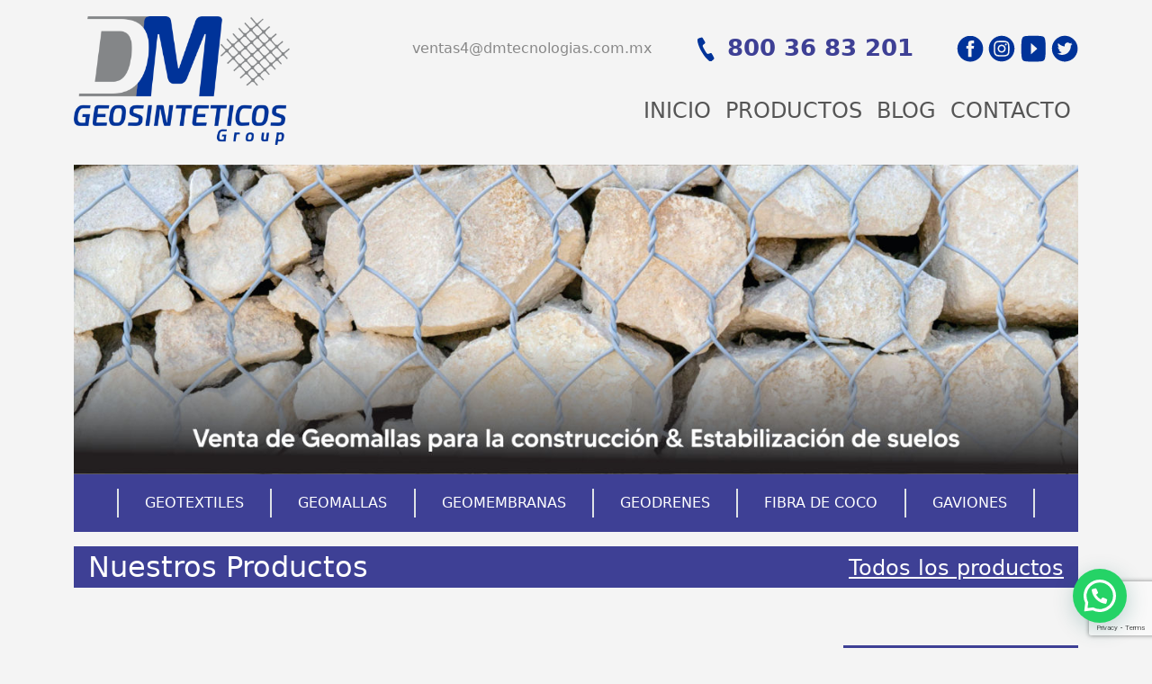

--- FILE ---
content_type: text/html; charset=UTF-8
request_url: https://www.dmgeosinteticos.mx/product/geocompuestos/
body_size: 11694
content:
<!DOCTYPE html>
<head>
	<meta charset="UTF-8">
	<meta http-equiv="X-UA-Compatible" content="IE=edge,chrome=1">
	<meta name="viewport" content="width=device-width, initial-scale=1.0">
	<link rel="profile" href="https://gmpg.org/xfn/11">
	<link rel="pingback" href="https://www.dmgeosinteticos.mx/xmlrpc.php">
	
	<!--wordpress head-->
	<meta name='robots' content='index, follow, max-image-preview:large, max-snippet:-1, max-video-preview:-1' />
		<style>img:is([sizes="auto" i], [sizes^="auto," i]) { contain-intrinsic-size: 3000px 1500px }</style>
		<!-- Google tag (gtag.js) consent mode dataLayer added by Site Kit -->
<script type="text/javascript" id="google_gtagjs-js-consent-mode-data-layer">
/* <![CDATA[ */
window.dataLayer = window.dataLayer || [];function gtag(){dataLayer.push(arguments);}
gtag('consent', 'default', {"ad_personalization":"denied","ad_storage":"denied","ad_user_data":"denied","analytics_storage":"denied","functionality_storage":"denied","security_storage":"denied","personalization_storage":"denied","region":["AT","BE","BG","CH","CY","CZ","DE","DK","EE","ES","FI","FR","GB","GR","HR","HU","IE","IS","IT","LI","LT","LU","LV","MT","NL","NO","PL","PT","RO","SE","SI","SK"],"wait_for_update":500});
window._googlesitekitConsentCategoryMap = {"statistics":["analytics_storage"],"marketing":["ad_storage","ad_user_data","ad_personalization"],"functional":["functionality_storage","security_storage"],"preferences":["personalization_storage"]};
window._googlesitekitConsents = {"ad_personalization":"denied","ad_storage":"denied","ad_user_data":"denied","analytics_storage":"denied","functionality_storage":"denied","security_storage":"denied","personalization_storage":"denied","region":["AT","BE","BG","CH","CY","CZ","DE","DK","EE","ES","FI","FR","GB","GR","HR","HU","IE","IS","IT","LI","LT","LU","LV","MT","NL","NO","PL","PT","RO","SE","SI","SK"],"wait_for_update":500};
/* ]]> */
</script>
<!-- End Google tag (gtag.js) consent mode dataLayer added by Site Kit -->

	<!-- This site is optimized with the Yoast SEO plugin v25.6 - https://yoast.com/wordpress/plugins/seo/ -->
	<title>GEOCOMPUESTOS - DM Geosintéticos</title>
	<link rel="canonical" href="https://www.dmgeosinteticos.mx/product/geocompuestos/" />
	<meta property="og:locale" content="es_MX" />
	<meta property="og:type" content="article" />
	<meta property="og:title" content="GEOCOMPUESTOS - DM Geosintéticos" />
	<meta property="og:description" content="La posibilidad de combinar las características principales de geosinteticos diferentes, da lugar a los llamados “geocompuestos”. Hay un gran número de posibilidades para ensamblar diferentes materiales, solo limitadas por el propio ingenio o imaginación. Las principales aplicaciones de los geocompuestos se dan en sistemas de subrenaje para caminos, carreteras y estructuras de retención." />
	<meta property="og:url" content="https://www.dmgeosinteticos.mx/product/geocompuestos/" />
	<meta property="og:site_name" content="DM Geosintéticos" />
	<meta property="article:modified_time" content="2025-04-21T18:13:31+00:00" />
	<meta property="og:image" content="https://www.dmgeosinteticos.mx/wp-content/uploads/2016/03/GEOCOMPUESTO-1.jpg" />
	<meta property="og:image:width" content="1153" />
	<meta property="og:image:height" content="770" />
	<meta property="og:image:type" content="image/jpeg" />
	<meta name="twitter:card" content="summary_large_image" />
	<meta name="twitter:label1" content="Tiempo de lectura" />
	<meta name="twitter:data1" content="1 minuto" />
	<script type="application/ld+json" class="yoast-schema-graph">{"@context":"https://schema.org","@graph":[{"@type":"WebPage","@id":"https://www.dmgeosinteticos.mx/product/geocompuestos/","url":"https://www.dmgeosinteticos.mx/product/geocompuestos/","name":"GEOCOMPUESTOS - DM Geosintéticos","isPartOf":{"@id":"https://www.dmgeosinteticos.mx/#website"},"primaryImageOfPage":{"@id":"https://www.dmgeosinteticos.mx/product/geocompuestos/#primaryimage"},"image":{"@id":"https://www.dmgeosinteticos.mx/product/geocompuestos/#primaryimage"},"thumbnailUrl":"https://www.dmgeosinteticos.mx/wp-content/uploads/2016/03/GEOCOMPUESTO-1.jpg","datePublished":"2016-03-28T04:26:38+00:00","dateModified":"2025-04-21T18:13:31+00:00","breadcrumb":{"@id":"https://www.dmgeosinteticos.mx/product/geocompuestos/#breadcrumb"},"inLanguage":"es","potentialAction":[{"@type":"ReadAction","target":["https://www.dmgeosinteticos.mx/product/geocompuestos/"]}]},{"@type":"ImageObject","inLanguage":"es","@id":"https://www.dmgeosinteticos.mx/product/geocompuestos/#primaryimage","url":"https://www.dmgeosinteticos.mx/wp-content/uploads/2016/03/GEOCOMPUESTO-1.jpg","contentUrl":"https://www.dmgeosinteticos.mx/wp-content/uploads/2016/03/GEOCOMPUESTO-1.jpg","width":1153,"height":770},{"@type":"BreadcrumbList","@id":"https://www.dmgeosinteticos.mx/product/geocompuestos/#breadcrumb","itemListElement":[{"@type":"ListItem","position":1,"name":"Inicio","item":"https://www.dmgeosinteticos.mx/"},{"@type":"ListItem","position":2,"name":"GEOCOMPUESTOS"}]},{"@type":"WebSite","@id":"https://www.dmgeosinteticos.mx/#website","url":"https://www.dmgeosinteticos.mx/","name":"DM Geosintéticos","description":"","potentialAction":[{"@type":"SearchAction","target":{"@type":"EntryPoint","urlTemplate":"https://www.dmgeosinteticos.mx/?s={search_term_string}"},"query-input":{"@type":"PropertyValueSpecification","valueRequired":true,"valueName":"search_term_string"}}],"inLanguage":"es"}]}</script>
	<!-- / Yoast SEO plugin. -->


<link rel='dns-prefetch' href='//www.googletagmanager.com' />
<link rel="alternate" type="application/rss+xml" title="DM Geosintéticos &raquo; Feed" href="https://www.dmgeosinteticos.mx/feed/" />
<link rel="alternate" type="application/rss+xml" title="DM Geosintéticos &raquo; RSS de los comentarios" href="https://www.dmgeosinteticos.mx/comments/feed/" />
<script type="text/javascript">
/* <![CDATA[ */
window._wpemojiSettings = {"baseUrl":"https:\/\/s.w.org\/images\/core\/emoji\/15.0.3\/72x72\/","ext":".png","svgUrl":"https:\/\/s.w.org\/images\/core\/emoji\/15.0.3\/svg\/","svgExt":".svg","source":{"concatemoji":"https:\/\/www.dmgeosinteticos.mx\/wp-includes\/js\/wp-emoji-release.min.js?ver=6.6.4"}};
/*! This file is auto-generated */
!function(i,n){var o,s,e;function c(e){try{var t={supportTests:e,timestamp:(new Date).valueOf()};sessionStorage.setItem(o,JSON.stringify(t))}catch(e){}}function p(e,t,n){e.clearRect(0,0,e.canvas.width,e.canvas.height),e.fillText(t,0,0);var t=new Uint32Array(e.getImageData(0,0,e.canvas.width,e.canvas.height).data),r=(e.clearRect(0,0,e.canvas.width,e.canvas.height),e.fillText(n,0,0),new Uint32Array(e.getImageData(0,0,e.canvas.width,e.canvas.height).data));return t.every(function(e,t){return e===r[t]})}function u(e,t,n){switch(t){case"flag":return n(e,"\ud83c\udff3\ufe0f\u200d\u26a7\ufe0f","\ud83c\udff3\ufe0f\u200b\u26a7\ufe0f")?!1:!n(e,"\ud83c\uddfa\ud83c\uddf3","\ud83c\uddfa\u200b\ud83c\uddf3")&&!n(e,"\ud83c\udff4\udb40\udc67\udb40\udc62\udb40\udc65\udb40\udc6e\udb40\udc67\udb40\udc7f","\ud83c\udff4\u200b\udb40\udc67\u200b\udb40\udc62\u200b\udb40\udc65\u200b\udb40\udc6e\u200b\udb40\udc67\u200b\udb40\udc7f");case"emoji":return!n(e,"\ud83d\udc26\u200d\u2b1b","\ud83d\udc26\u200b\u2b1b")}return!1}function f(e,t,n){var r="undefined"!=typeof WorkerGlobalScope&&self instanceof WorkerGlobalScope?new OffscreenCanvas(300,150):i.createElement("canvas"),a=r.getContext("2d",{willReadFrequently:!0}),o=(a.textBaseline="top",a.font="600 32px Arial",{});return e.forEach(function(e){o[e]=t(a,e,n)}),o}function t(e){var t=i.createElement("script");t.src=e,t.defer=!0,i.head.appendChild(t)}"undefined"!=typeof Promise&&(o="wpEmojiSettingsSupports",s=["flag","emoji"],n.supports={everything:!0,everythingExceptFlag:!0},e=new Promise(function(e){i.addEventListener("DOMContentLoaded",e,{once:!0})}),new Promise(function(t){var n=function(){try{var e=JSON.parse(sessionStorage.getItem(o));if("object"==typeof e&&"number"==typeof e.timestamp&&(new Date).valueOf()<e.timestamp+604800&&"object"==typeof e.supportTests)return e.supportTests}catch(e){}return null}();if(!n){if("undefined"!=typeof Worker&&"undefined"!=typeof OffscreenCanvas&&"undefined"!=typeof URL&&URL.createObjectURL&&"undefined"!=typeof Blob)try{var e="postMessage("+f.toString()+"("+[JSON.stringify(s),u.toString(),p.toString()].join(",")+"));",r=new Blob([e],{type:"text/javascript"}),a=new Worker(URL.createObjectURL(r),{name:"wpTestEmojiSupports"});return void(a.onmessage=function(e){c(n=e.data),a.terminate(),t(n)})}catch(e){}c(n=f(s,u,p))}t(n)}).then(function(e){for(var t in e)n.supports[t]=e[t],n.supports.everything=n.supports.everything&&n.supports[t],"flag"!==t&&(n.supports.everythingExceptFlag=n.supports.everythingExceptFlag&&n.supports[t]);n.supports.everythingExceptFlag=n.supports.everythingExceptFlag&&!n.supports.flag,n.DOMReady=!1,n.readyCallback=function(){n.DOMReady=!0}}).then(function(){return e}).then(function(){var e;n.supports.everything||(n.readyCallback(),(e=n.source||{}).concatemoji?t(e.concatemoji):e.wpemoji&&e.twemoji&&(t(e.twemoji),t(e.wpemoji)))}))}((window,document),window._wpemojiSettings);
/* ]]> */
</script>
<style id='wp-emoji-styles-inline-css' type='text/css'>

	img.wp-smiley, img.emoji {
		display: inline !important;
		border: none !important;
		box-shadow: none !important;
		height: 1em !important;
		width: 1em !important;
		margin: 0 0.07em !important;
		vertical-align: -0.1em !important;
		background: none !important;
		padding: 0 !important;
	}
</style>
<link rel='stylesheet' id='wp-block-library-css' href='https://www.dmgeosinteticos.mx/wp-includes/css/dist/block-library/style.min.css?ver=6.6.4' type='text/css' media='all' />
<style id='joinchat-button-style-inline-css' type='text/css'>
.wp-block-joinchat-button{border:none!important;text-align:center}.wp-block-joinchat-button figure{display:table;margin:0 auto;padding:0}.wp-block-joinchat-button figcaption{font:normal normal 400 .6em/2em var(--wp--preset--font-family--system-font,sans-serif);margin:0;padding:0}.wp-block-joinchat-button .joinchat-button__qr{background-color:#fff;border:6px solid #25d366;border-radius:30px;box-sizing:content-box;display:block;height:200px;margin:auto;overflow:hidden;padding:10px;width:200px}.wp-block-joinchat-button .joinchat-button__qr canvas,.wp-block-joinchat-button .joinchat-button__qr img{display:block;margin:auto}.wp-block-joinchat-button .joinchat-button__link{align-items:center;background-color:#25d366;border:6px solid #25d366;border-radius:30px;display:inline-flex;flex-flow:row nowrap;justify-content:center;line-height:1.25em;margin:0 auto;text-decoration:none}.wp-block-joinchat-button .joinchat-button__link:before{background:transparent var(--joinchat-ico) no-repeat center;background-size:100%;content:"";display:block;height:1.5em;margin:-.75em .75em -.75em 0;width:1.5em}.wp-block-joinchat-button figure+.joinchat-button__link{margin-top:10px}@media (orientation:landscape)and (min-height:481px),(orientation:portrait)and (min-width:481px){.wp-block-joinchat-button.joinchat-button--qr-only figure+.joinchat-button__link{display:none}}@media (max-width:480px),(orientation:landscape)and (max-height:480px){.wp-block-joinchat-button figure{display:none}}

</style>
<style id='classic-theme-styles-inline-css' type='text/css'>
/*! This file is auto-generated */
.wp-block-button__link{color:#fff;background-color:#32373c;border-radius:9999px;box-shadow:none;text-decoration:none;padding:calc(.667em + 2px) calc(1.333em + 2px);font-size:1.125em}.wp-block-file__button{background:#32373c;color:#fff;text-decoration:none}
</style>
<style id='global-styles-inline-css' type='text/css'>
:root{--wp--preset--aspect-ratio--square: 1;--wp--preset--aspect-ratio--4-3: 4/3;--wp--preset--aspect-ratio--3-4: 3/4;--wp--preset--aspect-ratio--3-2: 3/2;--wp--preset--aspect-ratio--2-3: 2/3;--wp--preset--aspect-ratio--16-9: 16/9;--wp--preset--aspect-ratio--9-16: 9/16;--wp--preset--color--black: #000000;--wp--preset--color--cyan-bluish-gray: #abb8c3;--wp--preset--color--white: #ffffff;--wp--preset--color--pale-pink: #f78da7;--wp--preset--color--vivid-red: #cf2e2e;--wp--preset--color--luminous-vivid-orange: #ff6900;--wp--preset--color--luminous-vivid-amber: #fcb900;--wp--preset--color--light-green-cyan: #7bdcb5;--wp--preset--color--vivid-green-cyan: #00d084;--wp--preset--color--pale-cyan-blue: #8ed1fc;--wp--preset--color--vivid-cyan-blue: #0693e3;--wp--preset--color--vivid-purple: #9b51e0;--wp--preset--gradient--vivid-cyan-blue-to-vivid-purple: linear-gradient(135deg,rgba(6,147,227,1) 0%,rgb(155,81,224) 100%);--wp--preset--gradient--light-green-cyan-to-vivid-green-cyan: linear-gradient(135deg,rgb(122,220,180) 0%,rgb(0,208,130) 100%);--wp--preset--gradient--luminous-vivid-amber-to-luminous-vivid-orange: linear-gradient(135deg,rgba(252,185,0,1) 0%,rgba(255,105,0,1) 100%);--wp--preset--gradient--luminous-vivid-orange-to-vivid-red: linear-gradient(135deg,rgba(255,105,0,1) 0%,rgb(207,46,46) 100%);--wp--preset--gradient--very-light-gray-to-cyan-bluish-gray: linear-gradient(135deg,rgb(238,238,238) 0%,rgb(169,184,195) 100%);--wp--preset--gradient--cool-to-warm-spectrum: linear-gradient(135deg,rgb(74,234,220) 0%,rgb(151,120,209) 20%,rgb(207,42,186) 40%,rgb(238,44,130) 60%,rgb(251,105,98) 80%,rgb(254,248,76) 100%);--wp--preset--gradient--blush-light-purple: linear-gradient(135deg,rgb(255,206,236) 0%,rgb(152,150,240) 100%);--wp--preset--gradient--blush-bordeaux: linear-gradient(135deg,rgb(254,205,165) 0%,rgb(254,45,45) 50%,rgb(107,0,62) 100%);--wp--preset--gradient--luminous-dusk: linear-gradient(135deg,rgb(255,203,112) 0%,rgb(199,81,192) 50%,rgb(65,88,208) 100%);--wp--preset--gradient--pale-ocean: linear-gradient(135deg,rgb(255,245,203) 0%,rgb(182,227,212) 50%,rgb(51,167,181) 100%);--wp--preset--gradient--electric-grass: linear-gradient(135deg,rgb(202,248,128) 0%,rgb(113,206,126) 100%);--wp--preset--gradient--midnight: linear-gradient(135deg,rgb(2,3,129) 0%,rgb(40,116,252) 100%);--wp--preset--font-size--small: 13px;--wp--preset--font-size--medium: 20px;--wp--preset--font-size--large: 36px;--wp--preset--font-size--x-large: 42px;--wp--preset--spacing--20: 0.44rem;--wp--preset--spacing--30: 0.67rem;--wp--preset--spacing--40: 1rem;--wp--preset--spacing--50: 1.5rem;--wp--preset--spacing--60: 2.25rem;--wp--preset--spacing--70: 3.38rem;--wp--preset--spacing--80: 5.06rem;--wp--preset--shadow--natural: 6px 6px 9px rgba(0, 0, 0, 0.2);--wp--preset--shadow--deep: 12px 12px 50px rgba(0, 0, 0, 0.4);--wp--preset--shadow--sharp: 6px 6px 0px rgba(0, 0, 0, 0.2);--wp--preset--shadow--outlined: 6px 6px 0px -3px rgba(255, 255, 255, 1), 6px 6px rgba(0, 0, 0, 1);--wp--preset--shadow--crisp: 6px 6px 0px rgba(0, 0, 0, 1);}:where(.is-layout-flex){gap: 0.5em;}:where(.is-layout-grid){gap: 0.5em;}body .is-layout-flex{display: flex;}.is-layout-flex{flex-wrap: wrap;align-items: center;}.is-layout-flex > :is(*, div){margin: 0;}body .is-layout-grid{display: grid;}.is-layout-grid > :is(*, div){margin: 0;}:where(.wp-block-columns.is-layout-flex){gap: 2em;}:where(.wp-block-columns.is-layout-grid){gap: 2em;}:where(.wp-block-post-template.is-layout-flex){gap: 1.25em;}:where(.wp-block-post-template.is-layout-grid){gap: 1.25em;}.has-black-color{color: var(--wp--preset--color--black) !important;}.has-cyan-bluish-gray-color{color: var(--wp--preset--color--cyan-bluish-gray) !important;}.has-white-color{color: var(--wp--preset--color--white) !important;}.has-pale-pink-color{color: var(--wp--preset--color--pale-pink) !important;}.has-vivid-red-color{color: var(--wp--preset--color--vivid-red) !important;}.has-luminous-vivid-orange-color{color: var(--wp--preset--color--luminous-vivid-orange) !important;}.has-luminous-vivid-amber-color{color: var(--wp--preset--color--luminous-vivid-amber) !important;}.has-light-green-cyan-color{color: var(--wp--preset--color--light-green-cyan) !important;}.has-vivid-green-cyan-color{color: var(--wp--preset--color--vivid-green-cyan) !important;}.has-pale-cyan-blue-color{color: var(--wp--preset--color--pale-cyan-blue) !important;}.has-vivid-cyan-blue-color{color: var(--wp--preset--color--vivid-cyan-blue) !important;}.has-vivid-purple-color{color: var(--wp--preset--color--vivid-purple) !important;}.has-black-background-color{background-color: var(--wp--preset--color--black) !important;}.has-cyan-bluish-gray-background-color{background-color: var(--wp--preset--color--cyan-bluish-gray) !important;}.has-white-background-color{background-color: var(--wp--preset--color--white) !important;}.has-pale-pink-background-color{background-color: var(--wp--preset--color--pale-pink) !important;}.has-vivid-red-background-color{background-color: var(--wp--preset--color--vivid-red) !important;}.has-luminous-vivid-orange-background-color{background-color: var(--wp--preset--color--luminous-vivid-orange) !important;}.has-luminous-vivid-amber-background-color{background-color: var(--wp--preset--color--luminous-vivid-amber) !important;}.has-light-green-cyan-background-color{background-color: var(--wp--preset--color--light-green-cyan) !important;}.has-vivid-green-cyan-background-color{background-color: var(--wp--preset--color--vivid-green-cyan) !important;}.has-pale-cyan-blue-background-color{background-color: var(--wp--preset--color--pale-cyan-blue) !important;}.has-vivid-cyan-blue-background-color{background-color: var(--wp--preset--color--vivid-cyan-blue) !important;}.has-vivid-purple-background-color{background-color: var(--wp--preset--color--vivid-purple) !important;}.has-black-border-color{border-color: var(--wp--preset--color--black) !important;}.has-cyan-bluish-gray-border-color{border-color: var(--wp--preset--color--cyan-bluish-gray) !important;}.has-white-border-color{border-color: var(--wp--preset--color--white) !important;}.has-pale-pink-border-color{border-color: var(--wp--preset--color--pale-pink) !important;}.has-vivid-red-border-color{border-color: var(--wp--preset--color--vivid-red) !important;}.has-luminous-vivid-orange-border-color{border-color: var(--wp--preset--color--luminous-vivid-orange) !important;}.has-luminous-vivid-amber-border-color{border-color: var(--wp--preset--color--luminous-vivid-amber) !important;}.has-light-green-cyan-border-color{border-color: var(--wp--preset--color--light-green-cyan) !important;}.has-vivid-green-cyan-border-color{border-color: var(--wp--preset--color--vivid-green-cyan) !important;}.has-pale-cyan-blue-border-color{border-color: var(--wp--preset--color--pale-cyan-blue) !important;}.has-vivid-cyan-blue-border-color{border-color: var(--wp--preset--color--vivid-cyan-blue) !important;}.has-vivid-purple-border-color{border-color: var(--wp--preset--color--vivid-purple) !important;}.has-vivid-cyan-blue-to-vivid-purple-gradient-background{background: var(--wp--preset--gradient--vivid-cyan-blue-to-vivid-purple) !important;}.has-light-green-cyan-to-vivid-green-cyan-gradient-background{background: var(--wp--preset--gradient--light-green-cyan-to-vivid-green-cyan) !important;}.has-luminous-vivid-amber-to-luminous-vivid-orange-gradient-background{background: var(--wp--preset--gradient--luminous-vivid-amber-to-luminous-vivid-orange) !important;}.has-luminous-vivid-orange-to-vivid-red-gradient-background{background: var(--wp--preset--gradient--luminous-vivid-orange-to-vivid-red) !important;}.has-very-light-gray-to-cyan-bluish-gray-gradient-background{background: var(--wp--preset--gradient--very-light-gray-to-cyan-bluish-gray) !important;}.has-cool-to-warm-spectrum-gradient-background{background: var(--wp--preset--gradient--cool-to-warm-spectrum) !important;}.has-blush-light-purple-gradient-background{background: var(--wp--preset--gradient--blush-light-purple) !important;}.has-blush-bordeaux-gradient-background{background: var(--wp--preset--gradient--blush-bordeaux) !important;}.has-luminous-dusk-gradient-background{background: var(--wp--preset--gradient--luminous-dusk) !important;}.has-pale-ocean-gradient-background{background: var(--wp--preset--gradient--pale-ocean) !important;}.has-electric-grass-gradient-background{background: var(--wp--preset--gradient--electric-grass) !important;}.has-midnight-gradient-background{background: var(--wp--preset--gradient--midnight) !important;}.has-small-font-size{font-size: var(--wp--preset--font-size--small) !important;}.has-medium-font-size{font-size: var(--wp--preset--font-size--medium) !important;}.has-large-font-size{font-size: var(--wp--preset--font-size--large) !important;}.has-x-large-font-size{font-size: var(--wp--preset--font-size--x-large) !important;}
:where(.wp-block-post-template.is-layout-flex){gap: 1.25em;}:where(.wp-block-post-template.is-layout-grid){gap: 1.25em;}
:where(.wp-block-columns.is-layout-flex){gap: 2em;}:where(.wp-block-columns.is-layout-grid){gap: 2em;}
:root :where(.wp-block-pullquote){font-size: 1.5em;line-height: 1.6;}
</style>
<link rel='stylesheet' id='contact-form-7-css' href='https://www.dmgeosinteticos.mx/wp-content/plugins/contact-form-7/includes/css/styles.css?ver=6.0.6' type='text/css' media='all' />
<link rel='stylesheet' id='dmsites-style-css' href='https://www.dmgeosinteticos.mx/wp-content/themes/dmsites2/style.css?ver=1.0' type='text/css' media='all' />
<link rel='stylesheet' id='dmsites-main-style-css' href='https://www.dmgeosinteticos.mx/wp-content/themes/dmsites2/css/main.css?ver=1.0' type='text/css' media='all' />
<link rel='stylesheet' id='wp-pagenavi-css' href='https://www.dmgeosinteticos.mx/wp-content/plugins/wp-pagenavi/pagenavi-css.css?ver=2.70' type='text/css' media='all' />
<script type="text/javascript" src="https://www.dmgeosinteticos.mx/wp-includes/js/jquery/jquery.min.js?ver=3.7.1" id="jquery-core-js"></script>
<script type="text/javascript" src="https://www.dmgeosinteticos.mx/wp-includes/js/jquery/jquery-migrate.min.js?ver=3.4.1" id="jquery-migrate-js"></script>

<!-- Google tag (gtag.js) snippet added by Site Kit -->
<!-- Fragmento de código de Google Analytics añadido por Site Kit -->
<!-- Google Ads snippet added by Site Kit -->
<script type="text/javascript" src="https://www.googletagmanager.com/gtag/js?id=GT-NBXSRSD" id="google_gtagjs-js" async></script>
<script type="text/javascript" id="google_gtagjs-js-after">
/* <![CDATA[ */
window.dataLayer = window.dataLayer || [];function gtag(){dataLayer.push(arguments);}
gtag("set","linker",{"domains":["www.dmgeosinteticos.mx"]});
gtag("js", new Date());
gtag("set", "developer_id.dZTNiMT", true);
gtag("config", "GT-NBXSRSD", {"googlesitekit_post_type":"product"});
gtag("config", "AW-584072797");
 window._googlesitekit = window._googlesitekit || {}; window._googlesitekit.throttledEvents = []; window._googlesitekit.gtagEvent = (name, data) => { var key = JSON.stringify( { name, data } ); if ( !! window._googlesitekit.throttledEvents[ key ] ) { return; } window._googlesitekit.throttledEvents[ key ] = true; setTimeout( () => { delete window._googlesitekit.throttledEvents[ key ]; }, 5 ); gtag( "event", name, { ...data, event_source: "site-kit" } ); }; 
/* ]]> */
</script>
<link rel="https://api.w.org/" href="https://www.dmgeosinteticos.mx/wp-json/" /><link rel="alternate" title="JSON" type="application/json" href="https://www.dmgeosinteticos.mx/wp-json/wp/v2/product/36" /><link rel="EditURI" type="application/rsd+xml" title="RSD" href="https://www.dmgeosinteticos.mx/xmlrpc.php?rsd" />
<meta name="generator" content="WordPress 6.6.4" />
<link rel='shortlink' href='https://www.dmgeosinteticos.mx/?p=36' />
<link rel="alternate" title="oEmbed (JSON)" type="application/json+oembed" href="https://www.dmgeosinteticos.mx/wp-json/oembed/1.0/embed?url=https%3A%2F%2Fwww.dmgeosinteticos.mx%2Fproduct%2Fgeocompuestos%2F" />
<link rel="alternate" title="oEmbed (XML)" type="text/xml+oembed" href="https://www.dmgeosinteticos.mx/wp-json/oembed/1.0/embed?url=https%3A%2F%2Fwww.dmgeosinteticos.mx%2Fproduct%2Fgeocompuestos%2F&#038;format=xml" />
<meta name="generator" content="Site Kit by Google 1.170.0" />		<script type="text/javascript">
				(function(c,l,a,r,i,t,y){
					c[a]=c[a]||function(){(c[a].q=c[a].q||[]).push(arguments)};t=l.createElement(r);t.async=1;
					t.src="https://www.clarity.ms/tag/"+i+"?ref=wordpress";y=l.getElementsByTagName(r)[0];y.parentNode.insertBefore(t,y);
				})(window, document, "clarity", "script", "s4loxu1rxr");
		</script>
		<style type="text/css">.recentcomments a{display:inline !important;padding:0 !important;margin:0 !important;}</style>  
			

		 

      <!-- Google Tag Manager -->
      <script>(function(w,d,s,l,i){w[l]=w[l]||[];w[l].push({'gtm.start':
      new Date().getTime(),event:'gtm.js'});var f=d.getElementsByTagName(s)[0],
      j=d.createElement(s),dl=l!='dataLayer'?'&l='+l:'';j.async=true;j.src=
      'https://www.googletagmanager.com/gtm.js?id='+i+dl;f.parentNode.insertBefore(j,f);
      })(window,document,'script','dataLayer','GTM-W63NB6S');</script>
      <!-- End Google Tag Manager -->

      <!-- Global site tag (gtag.js) - Google Analytics -->
      <script async src="https://www.googletagmanager.com/gtag/js?id=UA-177467892-5"></script>
      <script>
        window.dataLayer = window.dataLayer || [];
        function gtag(){dataLayer.push(arguments);}
        gtag('js', new Date());

        gtag('config', 'UA-177467892-5');
      </script>
      

      <script>
        (function(i,s,o,g,r,a,m){i['GoogleAnalyticsObject']=r;i[r]=i[r]||function(){
        (i[r].q=i[r].q||[]).push(arguments)},i[r].l=1*new Date();a=s.createElement(o),
        m=s.getElementsByTagName(o)[0];a.async=1;a.src=g;m.parentNode.insertBefore(a,m)
        })(window,document,'script','https://www.google-analytics.com/analytics.js','ga');

        ga('create', 'UA-7365582-15', 'auto');
        ga('send', 'pageview');

      </script>
			
		


  <!-- Facebook Pixel Code -->
  <script>
  !function(f,b,e,v,n,t,s)
  {if(f.fbq)return;n=f.fbq=function(){n.callMethod?
  n.callMethod.apply(n,arguments):n.queue.push(arguments)};
  if(!f._fbq)f._fbq=n;n.push=n;n.loaded=!0;n.version='2.0';
  n.queue=[];t=b.createElement(e);t.async=!0;
  t.src=v;s=b.getElementsByTagName(e)[0];
  s.parentNode.insertBefore(t,s)}(window,document,'script',
  'https://connect.facebook.net/en_US/fbevents.js');
   fbq('init', '850154811813494'); 
  fbq('track', 'PageView');
  </script>
  <noscript>
   <img height="1" width="1" 
  src="https://www.facebook.com/tr?id=850154811813494&ev=PageView
  &noscript=1"/>
  </noscript>
  <!-- End Facebook Pixel Code -->

  <style type="text/css">
    @media screen and (max-width: 767px) {
  
      .social .visible-xs {
        display: inline !important;
      }

    }
  </style>

  </head>

<body>
	
 
    <!-- Google Tag Manager (noscript) -->
    <noscript><iframe src="https://www.googletagmanager.com/ns.html?id=GTM-W63NB6S"
    height="0" width="0" style="display:none;visibility:hidden"></iframe></noscript>
    <!-- End Google Tag Manager (noscript) -->
	
<div class="container">

    <header class="row" id="header">
        <div class="col-sm-3 d-none d-sm-block pt-2">
    <a href="https://www.dmgeosinteticos.mx"><img src="https://www.dmgeosinteticos.mx/wp-content/themes/dmsites2/images/logos/logo-geosinteticos.png" alt="DM Geosintéticos" id="logo" class="img-fluid"></a>
</div>

<div class="col-sm-9 d-none d-sm-block pt-4">           
    <div class="d-flex flex-row align-items-center justify-content-end mb-3">
        <div class="email me-5">
            <a href="mailto:ventas4@dmtecnologias.com.mx" class="text-decoration-none">ventas4@dmtecnologias.com.mx</a>
        </div>
        <div class="phone me-5">
            <span>800 36 83 201</span>
        </div>
        <div class="social">
            <a href="https://www.facebook.com/Geosinteticos-DM-1533232663635381"><img src="https://www.dmgeosinteticos.mx/wp-content/themes/dmsites2/images/icon-fb.svg" alt="Siguenos en Facebook" class="icon"></a>
            <a href="https://www.instagram.com/dmtecnologias.mx/"><img src="https://www.dmgeosinteticos.mx/wp-content/themes/dmsites2/images/icon-instagram.svg" alt="Siguenos en Instagram" class="icon"></a>
             <a href="https://www.youtube.com/watch?v=3XgVStJkrgQ"><img src="https://www.dmgeosinteticos.mx/wp-content/themes/dmsites2/images/icon-youtube.svg" alt="Siguenos en Youtube" class="icon"></a>
            <a href="https://twitter.com/DM_Tecnologias"><img src="https://www.dmgeosinteticos.mx/wp-content/themes/dmsites2/images/icon-twitter.svg" alt="Siguenos en Twitter" class="icon"></a>
        </div>
    </div>

    <div class="d-flex flex-row justify-content-end mb-3">
        <nav class="navbar navbar-expand-lg">
<!--             <button class="navbar-toggler" type="button" data-bs-toggle="collapse" data-bs-target="#navbarNav" aria-controls="navbarNav" aria-expanded="false" aria-label="Toggle navigation">
                <span class="navbar-toggler-icon"></span>
            </button> -->
            <div class="collapse navbar-collapse" id="navbarNav">
              <ul id="menu-menu-principal" class="nav navbar-nav navbar-right"><li id="menu-item-107" class="menu-item menu-item-type-post_type menu-item-object-page menu-item-home menu-item-107 nav-item"><a href="https://www.dmgeosinteticos.mx/" class="nav-link fs-4 text-uppercase fw-medium">Inicio</a></li>
<li id="menu-item-106" class="menu-item menu-item-type-post_type menu-item-object-page menu-item-106 nav-item"><a href="https://www.dmgeosinteticos.mx/productos/" class="nav-link fs-4 text-uppercase fw-medium">Productos</a></li>
<li id="menu-item-109" class="menu-item menu-item-type-post_type menu-item-object-page menu-item-109 nav-item"><a href="https://www.dmgeosinteticos.mx/blog/" class="nav-link fs-4 text-uppercase fw-medium">Blog</a></li>
<li id="menu-item-108" class="menu-item menu-item-type-post_type menu-item-object-page menu-item-108 nav-item"><a href="https://www.dmgeosinteticos.mx/contacto/" class="nav-link fs-4 text-uppercase fw-medium">Contacto</a></li>
</ul>            </div>
        </nav>
    </div>
</div>
        <div class="col d-block d-sm-none pt-3 text-center">
	<nav class="navbar navbar-expand-lg position-absolute">
        <button class="navbar-toggler" type="button" data-bs-toggle="collapse" data-bs-target="#navbarNav-mobile" aria-controls="navbarNav-mobile" aria-expanded="false" aria-label="Toggle navigation">
            <span class="navbar-toggler-icon"></span>
        </button>
    </nav>

	<a href="https://www.dmgeosinteticos.mx"><img src="https://www.dmgeosinteticos.mx/wp-content/themes/dmsites2/images/logos/logo-geosinteticos.png" alt="DM Geosintéticos" id="logo-mobile" class="img-fluid"></a>

	<div class="collapse navbar-collapse pt-2 text-start" id="navbarNav-mobile">
      <ul id="menu-menu-principal-1" class="nav navbar-nav navbar-right"><li class="menu-item menu-item-type-post_type menu-item-object-page menu-item-home menu-item-107 nav-item"><a href="https://www.dmgeosinteticos.mx/" class="nav-link fs-4 text-uppercase fw-medium">Inicio</a></li>
<li class="menu-item menu-item-type-post_type menu-item-object-page menu-item-106 nav-item"><a href="https://www.dmgeosinteticos.mx/productos/" class="nav-link fs-4 text-uppercase fw-medium">Productos</a></li>
<li class="menu-item menu-item-type-post_type menu-item-object-page menu-item-109 nav-item"><a href="https://www.dmgeosinteticos.mx/blog/" class="nav-link fs-4 text-uppercase fw-medium">Blog</a></li>
<li class="menu-item menu-item-type-post_type menu-item-object-page menu-item-108 nav-item"><a href="https://www.dmgeosinteticos.mx/contacto/" class="nav-link fs-4 text-uppercase fw-medium">Contacto</a></li>
</ul>    </div>
</div>
    </header>

    <div class="row">
      <div class="slider w-100">
        
<div id="banner-carousel" class="carousel slide" data-bs-ride="carousel" data-bs-touch="false" data-bs-interval="3000">
    <div class="carousel-inner">
        <div class="carousel-item active">
          <img class="d-block w-100" src="https://www.dmgeosinteticos.mx/wp-content/themes/dmsites2/images/slides/geosinteticos/slide_1.jpg" alt="">
        </div>
        <div class="carousel-item">
          <img class="d-block w-100" src="https://www.dmgeosinteticos.mx/wp-content/themes/dmsites2/images/slides/geosinteticos/slide_2.jpg" alt="">
        </div>
        <div class="carousel-item">
          <img class="d-block w-100" src="https://www.dmgeosinteticos.mx/wp-content/themes/dmsites2/images/slides/geosinteticos/slide_3.jpg" alt="">
        </div>
    </div>
</div>
      </div>
    </div>

    <div class="row g-0 d-none d-sm-flex">
        <div id="main-categories" class="d-flex justify-content-between py-3 px-5 mb-3">
                <div class="category flex-fill border-2 border-start border-end text-center py-1 text-uppercase">
        <a href="https://www.dmgeosinteticos.mx/tipo-malla/geotextiles/">Geotextiles</a>
    </div>
    <div class="category flex-fill border-2 border-end text-center py-1 text-uppercase">
        <a href="https://www.dmgeosinteticos.mx/tipo-malla/geomalla-biaxiales/">Geomallas</a>
    </div>
    <div class="category flex-fill border-2 border-end text-center py-1 text-uppercase">
        <a href="https://www.dmgeosinteticos.mx/tipo-malla/geomembranas-membranas-hdpe/">Geomembranas</a>
    </div>
    <div class="category flex-fill border-2 border-end text-center py-1 text-uppercase">
        <a href="https://www.dmgeosinteticos.mx/tipo-malla/geodrenes/">Geodrenes</a>
    </div>
    <div class="category flex-fill border-2 border-end text-center py-1 text-uppercase">
        <a href="https://www.dmgeosinteticos.mx/tipo-malla/fibra-de-coco/">Fibra de coco</a>
    </div>
    <div class="category flex-fill border-2 border-end text-center py-1 text-uppercase">
        <a href="https://www.dmgeosinteticos.mx/tipo-malla/gaviones/">Gaviones</a>
    </div>
        </div>
    </div>

<div class="row g-0">
    <div class="d-flex flex-row justify-content-between section-title">
        <h6 class="h2 left">Nuestros Productos</h6>
        <h6 class="h4 right">
            <a href="https://www.dmgeosinteticos.mx/productos">Todos los productos</a>
        </h6>
    </div>
</div>

<div class="row pt-5">
    <div id="content" class="col-sm-9">
        
<article id="post-36" class="product-single post-36 product type-product status-publish has-post-thumbnail hentry">
	<h3 class="fw-medium mb-3">GEOCOMPUESTOS</h3>

	<div class="product">
		<div class="product-image mb-3">
			<img width="926" height="618" src="https://www.dmgeosinteticos.mx/wp-content/uploads/2016/03/GEOCOMPUESTO-1-926x618.jpg" class="alignnone wp-image-2119 thumbnail featured img-fluid wp-post-image" alt="" decoding="async" fetchpriority="high" srcset="https://www.dmgeosinteticos.mx/wp-content/uploads/2016/03/GEOCOMPUESTO-1-926x618.jpg 926w, https://www.dmgeosinteticos.mx/wp-content/uploads/2016/03/GEOCOMPUESTO-1-300x200.jpg 300w, https://www.dmgeosinteticos.mx/wp-content/uploads/2016/03/GEOCOMPUESTO-1-1024x684.jpg 1024w, https://www.dmgeosinteticos.mx/wp-content/uploads/2016/03/GEOCOMPUESTO-1-768x513.jpg 768w, https://www.dmgeosinteticos.mx/wp-content/uploads/2016/03/GEOCOMPUESTO-1-901x602.jpg 901w, https://www.dmgeosinteticos.mx/wp-content/uploads/2016/03/GEOCOMPUESTO-1-404x270.jpg 404w, https://www.dmgeosinteticos.mx/wp-content/uploads/2016/03/GEOCOMPUESTO-1-285x190.jpg 285w, https://www.dmgeosinteticos.mx/wp-content/uploads/2016/03/GEOCOMPUESTO-1-380x254.jpg 380w, https://www.dmgeosinteticos.mx/wp-content/uploads/2016/03/GEOCOMPUESTO-1-306x204.jpg 306w, https://www.dmgeosinteticos.mx/wp-content/uploads/2016/03/GEOCOMPUESTO-1-286x191.jpg 286w, https://www.dmgeosinteticos.mx/wp-content/uploads/2016/03/GEOCOMPUESTO-1.jpg 1153w" sizes="(max-width: 926px) 100vw, 926px" />		</div>
		
		<div class="product-info">
			<div class="row">
				
									<div class="col capacidad p-4">
						<div class="info-content">
							<h4 class="h2 mb-1">Durabilidad:</h4>
							<p class="fs-5 mb-0">Según material utilizado</p>
						</div>
					</div>
				
					
			</div>

							<div class="row g-0">
					<div class="col description fs-5 p-4">
						<p>La posibilidad de combinar las características principales de geosinteticos diferentes, da lugar a los llamados “geocompuestos”. Hay un gran número de posibilidades para ensamblar diferentes materiales, solo limitadas por el propio ingenio o imaginación.</p>
<p>Las principales aplicaciones de los geocompuestos se dan en sistemas de subrenaje para caminos, carreteras y estructuras de retención.</p>
					</div>
				</div>
					</div>
	</div>
</article>
            </div>

    <div id="sidebar" class="col-sm-3">
        
<div class="sidebar sidebar-single-product">
	
	<aside id="recent-posts-3" class="widget widget_recent_entries recent-posts">
		<h3 class="widget-title mb-3">Más Productos</h3>

					
			<div class="post mb-5">
				<h4 class="fw-medium text-decoration-underline"><a href="https://www.dmgeosinteticos.mx/product/malla-antideslumbrante/">MALLA ANTIDESLUMBRANTE DE POLIETILENO</a></h4>

				<div class="featured-image mb-1">
					<a href="https://www.dmgeosinteticos.mx/product/malla-antideslumbrante/"><img width="286" height="192" src="https://www.dmgeosinteticos.mx/wp-content/uploads/2016/03/PRINCIPAL-MALLA-ANTIDESLUMBRANTE-1-286x192.jpg" class="attachment-product-sidebar size-product-sidebar wp-post-image" alt="" decoding="async" loading="lazy" srcset="https://www.dmgeosinteticos.mx/wp-content/uploads/2016/03/PRINCIPAL-MALLA-ANTIDESLUMBRANTE-1-286x192.jpg 286w, https://www.dmgeosinteticos.mx/wp-content/uploads/2016/03/PRINCIPAL-MALLA-ANTIDESLUMBRANTE-1-300x202.jpg 300w, https://www.dmgeosinteticos.mx/wp-content/uploads/2016/03/PRINCIPAL-MALLA-ANTIDESLUMBRANTE-1-1024x688.jpg 1024w, https://www.dmgeosinteticos.mx/wp-content/uploads/2016/03/PRINCIPAL-MALLA-ANTIDESLUMBRANTE-1-768x516.jpg 768w, https://www.dmgeosinteticos.mx/wp-content/uploads/2016/03/PRINCIPAL-MALLA-ANTIDESLUMBRANTE-1-896x602.jpg 896w, https://www.dmgeosinteticos.mx/wp-content/uploads/2016/03/PRINCIPAL-MALLA-ANTIDESLUMBRANTE-1-402x270.jpg 402w, https://www.dmgeosinteticos.mx/wp-content/uploads/2016/03/PRINCIPAL-MALLA-ANTIDESLUMBRANTE-1-283x190.jpg 283w, https://www.dmgeosinteticos.mx/wp-content/uploads/2016/03/PRINCIPAL-MALLA-ANTIDESLUMBRANTE-1-378x254.jpg 378w, https://www.dmgeosinteticos.mx/wp-content/uploads/2016/03/PRINCIPAL-MALLA-ANTIDESLUMBRANTE-1-926x622.jpg 926w, https://www.dmgeosinteticos.mx/wp-content/uploads/2016/03/PRINCIPAL-MALLA-ANTIDESLUMBRANTE-1-306x206.jpg 306w, https://www.dmgeosinteticos.mx/wp-content/uploads/2016/03/PRINCIPAL-MALLA-ANTIDESLUMBRANTE-1.jpg 1146w" sizes="(max-width: 286px) 100vw, 286px" /></a> 
				</div>
			</div>

					
			<div class="post mb-5">
				<h4 class="fw-medium text-decoration-underline"><a href="https://www.dmgeosinteticos.mx/product/malla-triple-torsion/">MALLA TRIPLE TORSIÓN</a></h4>

				<div class="featured-image mb-1">
					<a href="https://www.dmgeosinteticos.mx/product/malla-triple-torsion/"><img width="286" height="192" src="https://www.dmgeosinteticos.mx/wp-content/uploads/2016/03/PRINCIPAL-MALLA-TRIPLE-TORSION-286x192.jpg" class="attachment-product-sidebar size-product-sidebar wp-post-image" alt="" decoding="async" loading="lazy" srcset="https://www.dmgeosinteticos.mx/wp-content/uploads/2016/03/PRINCIPAL-MALLA-TRIPLE-TORSION-286x192.jpg 286w, https://www.dmgeosinteticos.mx/wp-content/uploads/2016/03/PRINCIPAL-MALLA-TRIPLE-TORSION-300x202.jpg 300w, https://www.dmgeosinteticos.mx/wp-content/uploads/2016/03/PRINCIPAL-MALLA-TRIPLE-TORSION-1024x688.jpg 1024w, https://www.dmgeosinteticos.mx/wp-content/uploads/2016/03/PRINCIPAL-MALLA-TRIPLE-TORSION-768x516.jpg 768w, https://www.dmgeosinteticos.mx/wp-content/uploads/2016/03/PRINCIPAL-MALLA-TRIPLE-TORSION-896x602.jpg 896w, https://www.dmgeosinteticos.mx/wp-content/uploads/2016/03/PRINCIPAL-MALLA-TRIPLE-TORSION-402x270.jpg 402w, https://www.dmgeosinteticos.mx/wp-content/uploads/2016/03/PRINCIPAL-MALLA-TRIPLE-TORSION-283x190.jpg 283w, https://www.dmgeosinteticos.mx/wp-content/uploads/2016/03/PRINCIPAL-MALLA-TRIPLE-TORSION-378x254.jpg 378w, https://www.dmgeosinteticos.mx/wp-content/uploads/2016/03/PRINCIPAL-MALLA-TRIPLE-TORSION-926x622.jpg 926w, https://www.dmgeosinteticos.mx/wp-content/uploads/2016/03/PRINCIPAL-MALLA-TRIPLE-TORSION-306x206.jpg 306w, https://www.dmgeosinteticos.mx/wp-content/uploads/2016/03/PRINCIPAL-MALLA-TRIPLE-TORSION.jpg 1146w" sizes="(max-width: 286px) 100vw, 286px" /></a> 
				</div>
			</div>

					
			<div class="post mb-5">
				<h4 class="fw-medium text-decoration-underline"><a href="https://www.dmgeosinteticos.mx/product/biomalla-antierosion-trm450/">BIOMALLA ANTIEROSIÓN TRM450</a></h4>

				<div class="featured-image mb-1">
					<a href="https://www.dmgeosinteticos.mx/product/biomalla-antierosion-trm450/"><img width="286" height="192" src="https://www.dmgeosinteticos.mx/wp-content/uploads/2025/05/TRM-450-286x192.jpg" class="attachment-product-sidebar size-product-sidebar wp-post-image" alt="" decoding="async" loading="lazy" srcset="https://www.dmgeosinteticos.mx/wp-content/uploads/2025/05/TRM-450-286x192.jpg 286w, https://www.dmgeosinteticos.mx/wp-content/uploads/2025/05/TRM-450-300x202.jpg 300w, https://www.dmgeosinteticos.mx/wp-content/uploads/2025/05/TRM-450-1024x688.jpg 1024w, https://www.dmgeosinteticos.mx/wp-content/uploads/2025/05/TRM-450-768x516.jpg 768w, https://www.dmgeosinteticos.mx/wp-content/uploads/2025/05/TRM-450-896x602.jpg 896w, https://www.dmgeosinteticos.mx/wp-content/uploads/2025/05/TRM-450-402x270.jpg 402w, https://www.dmgeosinteticos.mx/wp-content/uploads/2025/05/TRM-450-283x190.jpg 283w, https://www.dmgeosinteticos.mx/wp-content/uploads/2025/05/TRM-450-378x254.jpg 378w, https://www.dmgeosinteticos.mx/wp-content/uploads/2025/05/TRM-450-926x622.jpg 926w, https://www.dmgeosinteticos.mx/wp-content/uploads/2025/05/TRM-450-306x206.jpg 306w, https://www.dmgeosinteticos.mx/wp-content/uploads/2025/05/TRM-450.jpg 1146w" sizes="(max-width: 286px) 100vw, 286px" /></a> 
				</div>
			</div>

		
			</aside>

	 
</div>
    </div>
</div>

</div>  <!-- Container -->

<div class="container-fluid d-none d-sm-block">
    

    <footer id="footer" class="row py-4">
        <div class="d-flex flex-column text-center mb-3 copyright">
            
            <h4 class="mb-1">DM Geosintéticos</h4>
            <small>&copy; Todos los derechos reservados <a href="https://www.dmgeosinteticos.mx" title="dmgeosinteticos.mx">dmgeosinteticos.mx</a></small>
            <small><a href="https://www.dmgeosinteticos.mx/privacidad" class="privacy">Avíso de privacidad</a></small>
        </div>

        <div class="d-flex justify-content-center">
            <div class="d-flex flex-column text-center">
                <div class="phone fs-5">
                    <span class="icon-phone"></span><span>800 36 83 201</span>
                </div>

                <div class="email mb-1">
                    <small>ventas4@dmtecnologias.com.mx</small>
                </div>


                <div class="social">
                    <a href="https://www.facebook.com/Geosinteticos-DM-1533232663635381"><img src="https://www.dmgeosinteticos.mx/wp-content/themes/dmsites2/images/logo-facebook-f.png" alt="Síguenos en Facebook"></a>
                    <a href="https://www.instagram.com/dmtecnologias.mx/"><img src="https://www.dmgeosinteticos.mx/wp-content/themes/dmsites2/images/logo-instagram-f.png" alt="Síguenos en Instagram"></a>
                    <a href="https://www.youtube.com/watch?v=3XgVStJkrgQ"><img src="https://www.dmgeosinteticos.mx/wp-content/themes/dmsites2/images/logo-youtube-f.png" alt="Síguenos en Youtube"></a>
                    <a href="https://twitter.com/DM_Tecnologias"><img src="https://www.dmgeosinteticos.mx/wp-content/themes/dmsites2/images/logo-twitter-f.png" alt="Sguenos en Twitter"></a>
                </div>
            </div>

            <div class="col-md-2 text-center address">
                <a href="https://www.dmgeosinteticos.mx/contacto"><img src="https://www.dmgeosinteticos.mx/wp-content/themes/dmsites2/images/suc_culiacan.png" alt="Sucursal Culiacán" style="width: 80px; height: auto"></a>
            </div>

            <div class="col-md-2 text-center address">
              <a href="https://www.dmgeosinteticos.mx/contacto"><img src="https://www.dmgeosinteticos.mx/wp-content/themes/dmsites2/images/suc_guadalajara.png" alt="Sucursal Guadalajara" style="width: 80px; height: auto"></a>
            </div>

            <div class="col-md-2 text-center address">
              <a href="https://www.dmgeosinteticos.mx/contacto"><img src="https://www.dmgeosinteticos.mx/wp-content/themes/dmsites2/images/suc_mazatlan.png" alt="Sucursal Mazatlán" style="width: 80px; height: auto"></a>
            </div>

            <div class="col-md-2 text-center address">
              <a href="https://www.dmgeosinteticos.mx/contacto"><img src="https://www.dmgeosinteticos.mx/wp-content/themes/dmsites2/images/suc_mexico.png" alt="Sucursal Estado de México" style="width: 80px; height: auto"></a>
            </div>
        </div>
    </footer>
</div>   <!-- Container-Fluid --><div class="container d-sm-none">
	<footer id="footer" class="row g-0 py-4">
		<div class="d-flex justify-content-around mb-3">
            <a href="https://www.facebook.com/Geosinteticos-DM-1533232663635381"><img src="https://www.dmgeosinteticos.mx/wp-content/themes/dmsites2/images/logo-facebook-f.png" alt="Síguenos en Facebook"></a>
            <a href="https://www.instagram.com/dmtecnologias.mx/"><img src="https://www.dmgeosinteticos.mx/wp-content/themes/dmsites2/images/logo-instagram-f.png" alt="Síguenos en Instagram"></a>
            <a href="https://www.youtube.com/watch?v=3XgVStJkrgQ"><img src="https://www.dmgeosinteticos.mx/wp-content/themes/dmsites2/images/logo-youtube-f.png" alt="Síguenos en Youtube"></a>
            <a href="https://twitter.com/DM_Tecnologias"><img src="https://www.dmgeosinteticos.mx/wp-content/themes/dmsites2/images/logo-twitter-f.png" alt="Sguenos en Twitter"></a>
		</div>

		<div class="d-flex justify-content-center">
			<div class="phone fs-1">
                <span class="icon-phone"></span><span>800 36 83 201</span>
            </div>
		</div>

		<div class="d-flex justify-content-center">
			<div class="email fs-6 mb-3">
                <small>ventas4@dmtecnologias.com.mx</small>
            </div>
		</div>

		<div class="text-center copyright mb-3">
						<h4 class="mb-1">DM Geosintéticos</h4>
            <small>Todos los derechos reservados </small> <br> 
            <small>
            	<a href="https://www.dmgeosinteticos.mx" title="dmgeosinteticos.mx">dmgeosinteticos.mx</a> &copy; <a href="https://www.dmgeosinteticos.mx/privacidad" class="privacy">Avíso de privacidad</a>
            </small>
		</div>

		<div class="d-flex justify-content-around">
			<div class="col-md-2 text-center address">
	            <a href="https://www.dmgeosinteticos.mx/contacto"><img src="https://www.dmgeosinteticos.mx/wp-content/themes/dmsites2/images/suc_culiacan.png" alt="Sucursal Culiacán" style="width: 80px; height: auto"></a>
	        </div>

	        <div class="col-md-2 text-center address">
	          <a href="https://www.dmgeosinteticos.mx/contacto"><img src="https://www.dmgeosinteticos.mx/wp-content/themes/dmsites2/images/suc_guadalajara.png" alt="Sucursal Guadalajara" style="width: 80px; height: auto"></a>
	        </div>

	        <div class="col-md-2 text-center address">
	          <a href="https://www.dmgeosinteticos.mx/contacto"><img src="https://www.dmgeosinteticos.mx/wp-content/themes/dmsites2/images/suc_mazatlan.png" alt="Sucursal Mazatlán" style="width: 80px; height: auto"></a>
	        </div>

	        <div class="col-md-2 text-center address">
	          <a href="https://www.dmgeosinteticos.mx/contacto"><img src="https://www.dmgeosinteticos.mx/wp-content/themes/dmsites2/images/suc_mexico.png" alt="Sucursal Estado de México" style="width: 80px; height: auto"></a>
	        </div>
		</div>
    </footer>
</div>


<div class="joinchat joinchat--right joinchat--btn" data-settings='{"telephone":"5216671967424","mobile_only":false,"button_delay":3,"whatsapp_web":false,"qr":false,"message_views":2,"message_delay":10,"message_badge":false,"message_send":"¡Hola! Me interesan tus productos Geosintéticos que vi en Tu Página Web","message_hash":""}' hidden aria-hidden="false">
	<div class="joinchat__button" role="button" tabindex="0" aria-label="Contactar por WhatsApp">
							</div>
			</div>
<link rel='stylesheet' id='joinchat-css' href='https://www.dmgeosinteticos.mx/wp-content/plugins/creame-whatsapp-me/public/css/joinchat-btn.min.css?ver=6.0.9' type='text/css' media='all' />
<script type="text/javascript" src="https://www.dmgeosinteticos.mx/wp-includes/js/dist/hooks.min.js?ver=2810c76e705dd1a53b18" id="wp-hooks-js"></script>
<script type="text/javascript" src="https://www.dmgeosinteticos.mx/wp-includes/js/dist/i18n.min.js?ver=5e580eb46a90c2b997e6" id="wp-i18n-js"></script>
<script type="text/javascript" id="wp-i18n-js-after">
/* <![CDATA[ */
wp.i18n.setLocaleData( { 'text direction\u0004ltr': [ 'ltr' ] } );
/* ]]> */
</script>
<script type="text/javascript" src="https://www.dmgeosinteticos.mx/wp-content/plugins/contact-form-7/includes/swv/js/index.js?ver=6.0.6" id="swv-js"></script>
<script type="text/javascript" id="contact-form-7-js-translations">
/* <![CDATA[ */
( function( domain, translations ) {
	var localeData = translations.locale_data[ domain ] || translations.locale_data.messages;
	localeData[""].domain = domain;
	wp.i18n.setLocaleData( localeData, domain );
} )( "contact-form-7", {"translation-revision-date":"2024-07-11 13:54:29+0000","generator":"GlotPress\/4.0.1","domain":"messages","locale_data":{"messages":{"":{"domain":"messages","plural-forms":"nplurals=2; plural=n != 1;","lang":"es_MX"},"Error:":["Error:"]}},"comment":{"reference":"includes\/js\/index.js"}} );
/* ]]> */
</script>
<script type="text/javascript" id="contact-form-7-js-before">
/* <![CDATA[ */
var wpcf7 = {
    "api": {
        "root": "https:\/\/www.dmgeosinteticos.mx\/wp-json\/",
        "namespace": "contact-form-7\/v1"
    }
};
/* ]]> */
</script>
<script type="text/javascript" src="https://www.dmgeosinteticos.mx/wp-content/plugins/contact-form-7/includes/js/index.js?ver=6.0.6" id="contact-form-7-js"></script>
<script type="text/javascript" src="https://www.dmgeosinteticos.mx/wp-content/plugins/google-site-kit/dist/assets/js/googlesitekit-consent-mode-bc2e26cfa69fcd4a8261.js" id="googlesitekit-consent-mode-js"></script>
<script type="text/javascript" src="https://www.dmgeosinteticos.mx/wp-content/plugins/creame-whatsapp-me/public/js/joinchat.min.js?ver=6.0.9" id="joinchat-js" defer="defer" data-wp-strategy="defer"></script>
<script type="text/javascript" src="https://www.google.com/recaptcha/api.js?render=6Ld0Ng0qAAAAAC4-wl2bqE9ka-9VDNqUmrrVLrHM&amp;ver=3.0" id="google-recaptcha-js"></script>
<script type="text/javascript" src="https://www.dmgeosinteticos.mx/wp-includes/js/dist/vendor/wp-polyfill.min.js?ver=3.15.0" id="wp-polyfill-js"></script>
<script type="text/javascript" id="wpcf7-recaptcha-js-before">
/* <![CDATA[ */
var wpcf7_recaptcha = {
    "sitekey": "6Ld0Ng0qAAAAAC4-wl2bqE9ka-9VDNqUmrrVLrHM",
    "actions": {
        "homepage": "homepage",
        "contactform": "contactform"
    }
};
/* ]]> */
</script>
<script type="text/javascript" src="https://www.dmgeosinteticos.mx/wp-content/plugins/contact-form-7/modules/recaptcha/index.js?ver=6.0.6" id="wpcf7-recaptcha-js"></script>
<script type="text/javascript" src="https://www.dmgeosinteticos.mx/wp-content/plugins/google-site-kit/dist/assets/js/googlesitekit-events-provider-contact-form-7-40476021fb6e59177033.js" id="googlesitekit-events-provider-contact-form-7-js" defer></script>
 
<script src="https://cdn.jsdelivr.net/npm/bootstrap@5.3.2/dist/js/bootstrap.bundle.min.js" integrity="sha384-C6RzsynM9kWDrMNeT87bh95OGNyZPhcTNXj1NW7RuBCsyN/o0jlpcV8Qyq46cDfL" crossorigin="anonymous"></script>
  
</body>
</html>

--- FILE ---
content_type: text/html; charset=utf-8
request_url: https://www.google.com/recaptcha/api2/anchor?ar=1&k=6Ld0Ng0qAAAAAC4-wl2bqE9ka-9VDNqUmrrVLrHM&co=aHR0cHM6Ly93d3cuZG1nZW9zaW50ZXRpY29zLm14OjQ0Mw..&hl=en&v=9TiwnJFHeuIw_s0wSd3fiKfN&size=invisible&anchor-ms=20000&execute-ms=30000&cb=16ksrt0cczf
body_size: 48313
content:
<!DOCTYPE HTML><html dir="ltr" lang="en"><head><meta http-equiv="Content-Type" content="text/html; charset=UTF-8">
<meta http-equiv="X-UA-Compatible" content="IE=edge">
<title>reCAPTCHA</title>
<style type="text/css">
/* cyrillic-ext */
@font-face {
  font-family: 'Roboto';
  font-style: normal;
  font-weight: 400;
  font-stretch: 100%;
  src: url(//fonts.gstatic.com/s/roboto/v48/KFO7CnqEu92Fr1ME7kSn66aGLdTylUAMa3GUBHMdazTgWw.woff2) format('woff2');
  unicode-range: U+0460-052F, U+1C80-1C8A, U+20B4, U+2DE0-2DFF, U+A640-A69F, U+FE2E-FE2F;
}
/* cyrillic */
@font-face {
  font-family: 'Roboto';
  font-style: normal;
  font-weight: 400;
  font-stretch: 100%;
  src: url(//fonts.gstatic.com/s/roboto/v48/KFO7CnqEu92Fr1ME7kSn66aGLdTylUAMa3iUBHMdazTgWw.woff2) format('woff2');
  unicode-range: U+0301, U+0400-045F, U+0490-0491, U+04B0-04B1, U+2116;
}
/* greek-ext */
@font-face {
  font-family: 'Roboto';
  font-style: normal;
  font-weight: 400;
  font-stretch: 100%;
  src: url(//fonts.gstatic.com/s/roboto/v48/KFO7CnqEu92Fr1ME7kSn66aGLdTylUAMa3CUBHMdazTgWw.woff2) format('woff2');
  unicode-range: U+1F00-1FFF;
}
/* greek */
@font-face {
  font-family: 'Roboto';
  font-style: normal;
  font-weight: 400;
  font-stretch: 100%;
  src: url(//fonts.gstatic.com/s/roboto/v48/KFO7CnqEu92Fr1ME7kSn66aGLdTylUAMa3-UBHMdazTgWw.woff2) format('woff2');
  unicode-range: U+0370-0377, U+037A-037F, U+0384-038A, U+038C, U+038E-03A1, U+03A3-03FF;
}
/* math */
@font-face {
  font-family: 'Roboto';
  font-style: normal;
  font-weight: 400;
  font-stretch: 100%;
  src: url(//fonts.gstatic.com/s/roboto/v48/KFO7CnqEu92Fr1ME7kSn66aGLdTylUAMawCUBHMdazTgWw.woff2) format('woff2');
  unicode-range: U+0302-0303, U+0305, U+0307-0308, U+0310, U+0312, U+0315, U+031A, U+0326-0327, U+032C, U+032F-0330, U+0332-0333, U+0338, U+033A, U+0346, U+034D, U+0391-03A1, U+03A3-03A9, U+03B1-03C9, U+03D1, U+03D5-03D6, U+03F0-03F1, U+03F4-03F5, U+2016-2017, U+2034-2038, U+203C, U+2040, U+2043, U+2047, U+2050, U+2057, U+205F, U+2070-2071, U+2074-208E, U+2090-209C, U+20D0-20DC, U+20E1, U+20E5-20EF, U+2100-2112, U+2114-2115, U+2117-2121, U+2123-214F, U+2190, U+2192, U+2194-21AE, U+21B0-21E5, U+21F1-21F2, U+21F4-2211, U+2213-2214, U+2216-22FF, U+2308-230B, U+2310, U+2319, U+231C-2321, U+2336-237A, U+237C, U+2395, U+239B-23B7, U+23D0, U+23DC-23E1, U+2474-2475, U+25AF, U+25B3, U+25B7, U+25BD, U+25C1, U+25CA, U+25CC, U+25FB, U+266D-266F, U+27C0-27FF, U+2900-2AFF, U+2B0E-2B11, U+2B30-2B4C, U+2BFE, U+3030, U+FF5B, U+FF5D, U+1D400-1D7FF, U+1EE00-1EEFF;
}
/* symbols */
@font-face {
  font-family: 'Roboto';
  font-style: normal;
  font-weight: 400;
  font-stretch: 100%;
  src: url(//fonts.gstatic.com/s/roboto/v48/KFO7CnqEu92Fr1ME7kSn66aGLdTylUAMaxKUBHMdazTgWw.woff2) format('woff2');
  unicode-range: U+0001-000C, U+000E-001F, U+007F-009F, U+20DD-20E0, U+20E2-20E4, U+2150-218F, U+2190, U+2192, U+2194-2199, U+21AF, U+21E6-21F0, U+21F3, U+2218-2219, U+2299, U+22C4-22C6, U+2300-243F, U+2440-244A, U+2460-24FF, U+25A0-27BF, U+2800-28FF, U+2921-2922, U+2981, U+29BF, U+29EB, U+2B00-2BFF, U+4DC0-4DFF, U+FFF9-FFFB, U+10140-1018E, U+10190-1019C, U+101A0, U+101D0-101FD, U+102E0-102FB, U+10E60-10E7E, U+1D2C0-1D2D3, U+1D2E0-1D37F, U+1F000-1F0FF, U+1F100-1F1AD, U+1F1E6-1F1FF, U+1F30D-1F30F, U+1F315, U+1F31C, U+1F31E, U+1F320-1F32C, U+1F336, U+1F378, U+1F37D, U+1F382, U+1F393-1F39F, U+1F3A7-1F3A8, U+1F3AC-1F3AF, U+1F3C2, U+1F3C4-1F3C6, U+1F3CA-1F3CE, U+1F3D4-1F3E0, U+1F3ED, U+1F3F1-1F3F3, U+1F3F5-1F3F7, U+1F408, U+1F415, U+1F41F, U+1F426, U+1F43F, U+1F441-1F442, U+1F444, U+1F446-1F449, U+1F44C-1F44E, U+1F453, U+1F46A, U+1F47D, U+1F4A3, U+1F4B0, U+1F4B3, U+1F4B9, U+1F4BB, U+1F4BF, U+1F4C8-1F4CB, U+1F4D6, U+1F4DA, U+1F4DF, U+1F4E3-1F4E6, U+1F4EA-1F4ED, U+1F4F7, U+1F4F9-1F4FB, U+1F4FD-1F4FE, U+1F503, U+1F507-1F50B, U+1F50D, U+1F512-1F513, U+1F53E-1F54A, U+1F54F-1F5FA, U+1F610, U+1F650-1F67F, U+1F687, U+1F68D, U+1F691, U+1F694, U+1F698, U+1F6AD, U+1F6B2, U+1F6B9-1F6BA, U+1F6BC, U+1F6C6-1F6CF, U+1F6D3-1F6D7, U+1F6E0-1F6EA, U+1F6F0-1F6F3, U+1F6F7-1F6FC, U+1F700-1F7FF, U+1F800-1F80B, U+1F810-1F847, U+1F850-1F859, U+1F860-1F887, U+1F890-1F8AD, U+1F8B0-1F8BB, U+1F8C0-1F8C1, U+1F900-1F90B, U+1F93B, U+1F946, U+1F984, U+1F996, U+1F9E9, U+1FA00-1FA6F, U+1FA70-1FA7C, U+1FA80-1FA89, U+1FA8F-1FAC6, U+1FACE-1FADC, U+1FADF-1FAE9, U+1FAF0-1FAF8, U+1FB00-1FBFF;
}
/* vietnamese */
@font-face {
  font-family: 'Roboto';
  font-style: normal;
  font-weight: 400;
  font-stretch: 100%;
  src: url(//fonts.gstatic.com/s/roboto/v48/KFO7CnqEu92Fr1ME7kSn66aGLdTylUAMa3OUBHMdazTgWw.woff2) format('woff2');
  unicode-range: U+0102-0103, U+0110-0111, U+0128-0129, U+0168-0169, U+01A0-01A1, U+01AF-01B0, U+0300-0301, U+0303-0304, U+0308-0309, U+0323, U+0329, U+1EA0-1EF9, U+20AB;
}
/* latin-ext */
@font-face {
  font-family: 'Roboto';
  font-style: normal;
  font-weight: 400;
  font-stretch: 100%;
  src: url(//fonts.gstatic.com/s/roboto/v48/KFO7CnqEu92Fr1ME7kSn66aGLdTylUAMa3KUBHMdazTgWw.woff2) format('woff2');
  unicode-range: U+0100-02BA, U+02BD-02C5, U+02C7-02CC, U+02CE-02D7, U+02DD-02FF, U+0304, U+0308, U+0329, U+1D00-1DBF, U+1E00-1E9F, U+1EF2-1EFF, U+2020, U+20A0-20AB, U+20AD-20C0, U+2113, U+2C60-2C7F, U+A720-A7FF;
}
/* latin */
@font-face {
  font-family: 'Roboto';
  font-style: normal;
  font-weight: 400;
  font-stretch: 100%;
  src: url(//fonts.gstatic.com/s/roboto/v48/KFO7CnqEu92Fr1ME7kSn66aGLdTylUAMa3yUBHMdazQ.woff2) format('woff2');
  unicode-range: U+0000-00FF, U+0131, U+0152-0153, U+02BB-02BC, U+02C6, U+02DA, U+02DC, U+0304, U+0308, U+0329, U+2000-206F, U+20AC, U+2122, U+2191, U+2193, U+2212, U+2215, U+FEFF, U+FFFD;
}
/* cyrillic-ext */
@font-face {
  font-family: 'Roboto';
  font-style: normal;
  font-weight: 500;
  font-stretch: 100%;
  src: url(//fonts.gstatic.com/s/roboto/v48/KFO7CnqEu92Fr1ME7kSn66aGLdTylUAMa3GUBHMdazTgWw.woff2) format('woff2');
  unicode-range: U+0460-052F, U+1C80-1C8A, U+20B4, U+2DE0-2DFF, U+A640-A69F, U+FE2E-FE2F;
}
/* cyrillic */
@font-face {
  font-family: 'Roboto';
  font-style: normal;
  font-weight: 500;
  font-stretch: 100%;
  src: url(//fonts.gstatic.com/s/roboto/v48/KFO7CnqEu92Fr1ME7kSn66aGLdTylUAMa3iUBHMdazTgWw.woff2) format('woff2');
  unicode-range: U+0301, U+0400-045F, U+0490-0491, U+04B0-04B1, U+2116;
}
/* greek-ext */
@font-face {
  font-family: 'Roboto';
  font-style: normal;
  font-weight: 500;
  font-stretch: 100%;
  src: url(//fonts.gstatic.com/s/roboto/v48/KFO7CnqEu92Fr1ME7kSn66aGLdTylUAMa3CUBHMdazTgWw.woff2) format('woff2');
  unicode-range: U+1F00-1FFF;
}
/* greek */
@font-face {
  font-family: 'Roboto';
  font-style: normal;
  font-weight: 500;
  font-stretch: 100%;
  src: url(//fonts.gstatic.com/s/roboto/v48/KFO7CnqEu92Fr1ME7kSn66aGLdTylUAMa3-UBHMdazTgWw.woff2) format('woff2');
  unicode-range: U+0370-0377, U+037A-037F, U+0384-038A, U+038C, U+038E-03A1, U+03A3-03FF;
}
/* math */
@font-face {
  font-family: 'Roboto';
  font-style: normal;
  font-weight: 500;
  font-stretch: 100%;
  src: url(//fonts.gstatic.com/s/roboto/v48/KFO7CnqEu92Fr1ME7kSn66aGLdTylUAMawCUBHMdazTgWw.woff2) format('woff2');
  unicode-range: U+0302-0303, U+0305, U+0307-0308, U+0310, U+0312, U+0315, U+031A, U+0326-0327, U+032C, U+032F-0330, U+0332-0333, U+0338, U+033A, U+0346, U+034D, U+0391-03A1, U+03A3-03A9, U+03B1-03C9, U+03D1, U+03D5-03D6, U+03F0-03F1, U+03F4-03F5, U+2016-2017, U+2034-2038, U+203C, U+2040, U+2043, U+2047, U+2050, U+2057, U+205F, U+2070-2071, U+2074-208E, U+2090-209C, U+20D0-20DC, U+20E1, U+20E5-20EF, U+2100-2112, U+2114-2115, U+2117-2121, U+2123-214F, U+2190, U+2192, U+2194-21AE, U+21B0-21E5, U+21F1-21F2, U+21F4-2211, U+2213-2214, U+2216-22FF, U+2308-230B, U+2310, U+2319, U+231C-2321, U+2336-237A, U+237C, U+2395, U+239B-23B7, U+23D0, U+23DC-23E1, U+2474-2475, U+25AF, U+25B3, U+25B7, U+25BD, U+25C1, U+25CA, U+25CC, U+25FB, U+266D-266F, U+27C0-27FF, U+2900-2AFF, U+2B0E-2B11, U+2B30-2B4C, U+2BFE, U+3030, U+FF5B, U+FF5D, U+1D400-1D7FF, U+1EE00-1EEFF;
}
/* symbols */
@font-face {
  font-family: 'Roboto';
  font-style: normal;
  font-weight: 500;
  font-stretch: 100%;
  src: url(//fonts.gstatic.com/s/roboto/v48/KFO7CnqEu92Fr1ME7kSn66aGLdTylUAMaxKUBHMdazTgWw.woff2) format('woff2');
  unicode-range: U+0001-000C, U+000E-001F, U+007F-009F, U+20DD-20E0, U+20E2-20E4, U+2150-218F, U+2190, U+2192, U+2194-2199, U+21AF, U+21E6-21F0, U+21F3, U+2218-2219, U+2299, U+22C4-22C6, U+2300-243F, U+2440-244A, U+2460-24FF, U+25A0-27BF, U+2800-28FF, U+2921-2922, U+2981, U+29BF, U+29EB, U+2B00-2BFF, U+4DC0-4DFF, U+FFF9-FFFB, U+10140-1018E, U+10190-1019C, U+101A0, U+101D0-101FD, U+102E0-102FB, U+10E60-10E7E, U+1D2C0-1D2D3, U+1D2E0-1D37F, U+1F000-1F0FF, U+1F100-1F1AD, U+1F1E6-1F1FF, U+1F30D-1F30F, U+1F315, U+1F31C, U+1F31E, U+1F320-1F32C, U+1F336, U+1F378, U+1F37D, U+1F382, U+1F393-1F39F, U+1F3A7-1F3A8, U+1F3AC-1F3AF, U+1F3C2, U+1F3C4-1F3C6, U+1F3CA-1F3CE, U+1F3D4-1F3E0, U+1F3ED, U+1F3F1-1F3F3, U+1F3F5-1F3F7, U+1F408, U+1F415, U+1F41F, U+1F426, U+1F43F, U+1F441-1F442, U+1F444, U+1F446-1F449, U+1F44C-1F44E, U+1F453, U+1F46A, U+1F47D, U+1F4A3, U+1F4B0, U+1F4B3, U+1F4B9, U+1F4BB, U+1F4BF, U+1F4C8-1F4CB, U+1F4D6, U+1F4DA, U+1F4DF, U+1F4E3-1F4E6, U+1F4EA-1F4ED, U+1F4F7, U+1F4F9-1F4FB, U+1F4FD-1F4FE, U+1F503, U+1F507-1F50B, U+1F50D, U+1F512-1F513, U+1F53E-1F54A, U+1F54F-1F5FA, U+1F610, U+1F650-1F67F, U+1F687, U+1F68D, U+1F691, U+1F694, U+1F698, U+1F6AD, U+1F6B2, U+1F6B9-1F6BA, U+1F6BC, U+1F6C6-1F6CF, U+1F6D3-1F6D7, U+1F6E0-1F6EA, U+1F6F0-1F6F3, U+1F6F7-1F6FC, U+1F700-1F7FF, U+1F800-1F80B, U+1F810-1F847, U+1F850-1F859, U+1F860-1F887, U+1F890-1F8AD, U+1F8B0-1F8BB, U+1F8C0-1F8C1, U+1F900-1F90B, U+1F93B, U+1F946, U+1F984, U+1F996, U+1F9E9, U+1FA00-1FA6F, U+1FA70-1FA7C, U+1FA80-1FA89, U+1FA8F-1FAC6, U+1FACE-1FADC, U+1FADF-1FAE9, U+1FAF0-1FAF8, U+1FB00-1FBFF;
}
/* vietnamese */
@font-face {
  font-family: 'Roboto';
  font-style: normal;
  font-weight: 500;
  font-stretch: 100%;
  src: url(//fonts.gstatic.com/s/roboto/v48/KFO7CnqEu92Fr1ME7kSn66aGLdTylUAMa3OUBHMdazTgWw.woff2) format('woff2');
  unicode-range: U+0102-0103, U+0110-0111, U+0128-0129, U+0168-0169, U+01A0-01A1, U+01AF-01B0, U+0300-0301, U+0303-0304, U+0308-0309, U+0323, U+0329, U+1EA0-1EF9, U+20AB;
}
/* latin-ext */
@font-face {
  font-family: 'Roboto';
  font-style: normal;
  font-weight: 500;
  font-stretch: 100%;
  src: url(//fonts.gstatic.com/s/roboto/v48/KFO7CnqEu92Fr1ME7kSn66aGLdTylUAMa3KUBHMdazTgWw.woff2) format('woff2');
  unicode-range: U+0100-02BA, U+02BD-02C5, U+02C7-02CC, U+02CE-02D7, U+02DD-02FF, U+0304, U+0308, U+0329, U+1D00-1DBF, U+1E00-1E9F, U+1EF2-1EFF, U+2020, U+20A0-20AB, U+20AD-20C0, U+2113, U+2C60-2C7F, U+A720-A7FF;
}
/* latin */
@font-face {
  font-family: 'Roboto';
  font-style: normal;
  font-weight: 500;
  font-stretch: 100%;
  src: url(//fonts.gstatic.com/s/roboto/v48/KFO7CnqEu92Fr1ME7kSn66aGLdTylUAMa3yUBHMdazQ.woff2) format('woff2');
  unicode-range: U+0000-00FF, U+0131, U+0152-0153, U+02BB-02BC, U+02C6, U+02DA, U+02DC, U+0304, U+0308, U+0329, U+2000-206F, U+20AC, U+2122, U+2191, U+2193, U+2212, U+2215, U+FEFF, U+FFFD;
}
/* cyrillic-ext */
@font-face {
  font-family: 'Roboto';
  font-style: normal;
  font-weight: 900;
  font-stretch: 100%;
  src: url(//fonts.gstatic.com/s/roboto/v48/KFO7CnqEu92Fr1ME7kSn66aGLdTylUAMa3GUBHMdazTgWw.woff2) format('woff2');
  unicode-range: U+0460-052F, U+1C80-1C8A, U+20B4, U+2DE0-2DFF, U+A640-A69F, U+FE2E-FE2F;
}
/* cyrillic */
@font-face {
  font-family: 'Roboto';
  font-style: normal;
  font-weight: 900;
  font-stretch: 100%;
  src: url(//fonts.gstatic.com/s/roboto/v48/KFO7CnqEu92Fr1ME7kSn66aGLdTylUAMa3iUBHMdazTgWw.woff2) format('woff2');
  unicode-range: U+0301, U+0400-045F, U+0490-0491, U+04B0-04B1, U+2116;
}
/* greek-ext */
@font-face {
  font-family: 'Roboto';
  font-style: normal;
  font-weight: 900;
  font-stretch: 100%;
  src: url(//fonts.gstatic.com/s/roboto/v48/KFO7CnqEu92Fr1ME7kSn66aGLdTylUAMa3CUBHMdazTgWw.woff2) format('woff2');
  unicode-range: U+1F00-1FFF;
}
/* greek */
@font-face {
  font-family: 'Roboto';
  font-style: normal;
  font-weight: 900;
  font-stretch: 100%;
  src: url(//fonts.gstatic.com/s/roboto/v48/KFO7CnqEu92Fr1ME7kSn66aGLdTylUAMa3-UBHMdazTgWw.woff2) format('woff2');
  unicode-range: U+0370-0377, U+037A-037F, U+0384-038A, U+038C, U+038E-03A1, U+03A3-03FF;
}
/* math */
@font-face {
  font-family: 'Roboto';
  font-style: normal;
  font-weight: 900;
  font-stretch: 100%;
  src: url(//fonts.gstatic.com/s/roboto/v48/KFO7CnqEu92Fr1ME7kSn66aGLdTylUAMawCUBHMdazTgWw.woff2) format('woff2');
  unicode-range: U+0302-0303, U+0305, U+0307-0308, U+0310, U+0312, U+0315, U+031A, U+0326-0327, U+032C, U+032F-0330, U+0332-0333, U+0338, U+033A, U+0346, U+034D, U+0391-03A1, U+03A3-03A9, U+03B1-03C9, U+03D1, U+03D5-03D6, U+03F0-03F1, U+03F4-03F5, U+2016-2017, U+2034-2038, U+203C, U+2040, U+2043, U+2047, U+2050, U+2057, U+205F, U+2070-2071, U+2074-208E, U+2090-209C, U+20D0-20DC, U+20E1, U+20E5-20EF, U+2100-2112, U+2114-2115, U+2117-2121, U+2123-214F, U+2190, U+2192, U+2194-21AE, U+21B0-21E5, U+21F1-21F2, U+21F4-2211, U+2213-2214, U+2216-22FF, U+2308-230B, U+2310, U+2319, U+231C-2321, U+2336-237A, U+237C, U+2395, U+239B-23B7, U+23D0, U+23DC-23E1, U+2474-2475, U+25AF, U+25B3, U+25B7, U+25BD, U+25C1, U+25CA, U+25CC, U+25FB, U+266D-266F, U+27C0-27FF, U+2900-2AFF, U+2B0E-2B11, U+2B30-2B4C, U+2BFE, U+3030, U+FF5B, U+FF5D, U+1D400-1D7FF, U+1EE00-1EEFF;
}
/* symbols */
@font-face {
  font-family: 'Roboto';
  font-style: normal;
  font-weight: 900;
  font-stretch: 100%;
  src: url(//fonts.gstatic.com/s/roboto/v48/KFO7CnqEu92Fr1ME7kSn66aGLdTylUAMaxKUBHMdazTgWw.woff2) format('woff2');
  unicode-range: U+0001-000C, U+000E-001F, U+007F-009F, U+20DD-20E0, U+20E2-20E4, U+2150-218F, U+2190, U+2192, U+2194-2199, U+21AF, U+21E6-21F0, U+21F3, U+2218-2219, U+2299, U+22C4-22C6, U+2300-243F, U+2440-244A, U+2460-24FF, U+25A0-27BF, U+2800-28FF, U+2921-2922, U+2981, U+29BF, U+29EB, U+2B00-2BFF, U+4DC0-4DFF, U+FFF9-FFFB, U+10140-1018E, U+10190-1019C, U+101A0, U+101D0-101FD, U+102E0-102FB, U+10E60-10E7E, U+1D2C0-1D2D3, U+1D2E0-1D37F, U+1F000-1F0FF, U+1F100-1F1AD, U+1F1E6-1F1FF, U+1F30D-1F30F, U+1F315, U+1F31C, U+1F31E, U+1F320-1F32C, U+1F336, U+1F378, U+1F37D, U+1F382, U+1F393-1F39F, U+1F3A7-1F3A8, U+1F3AC-1F3AF, U+1F3C2, U+1F3C4-1F3C6, U+1F3CA-1F3CE, U+1F3D4-1F3E0, U+1F3ED, U+1F3F1-1F3F3, U+1F3F5-1F3F7, U+1F408, U+1F415, U+1F41F, U+1F426, U+1F43F, U+1F441-1F442, U+1F444, U+1F446-1F449, U+1F44C-1F44E, U+1F453, U+1F46A, U+1F47D, U+1F4A3, U+1F4B0, U+1F4B3, U+1F4B9, U+1F4BB, U+1F4BF, U+1F4C8-1F4CB, U+1F4D6, U+1F4DA, U+1F4DF, U+1F4E3-1F4E6, U+1F4EA-1F4ED, U+1F4F7, U+1F4F9-1F4FB, U+1F4FD-1F4FE, U+1F503, U+1F507-1F50B, U+1F50D, U+1F512-1F513, U+1F53E-1F54A, U+1F54F-1F5FA, U+1F610, U+1F650-1F67F, U+1F687, U+1F68D, U+1F691, U+1F694, U+1F698, U+1F6AD, U+1F6B2, U+1F6B9-1F6BA, U+1F6BC, U+1F6C6-1F6CF, U+1F6D3-1F6D7, U+1F6E0-1F6EA, U+1F6F0-1F6F3, U+1F6F7-1F6FC, U+1F700-1F7FF, U+1F800-1F80B, U+1F810-1F847, U+1F850-1F859, U+1F860-1F887, U+1F890-1F8AD, U+1F8B0-1F8BB, U+1F8C0-1F8C1, U+1F900-1F90B, U+1F93B, U+1F946, U+1F984, U+1F996, U+1F9E9, U+1FA00-1FA6F, U+1FA70-1FA7C, U+1FA80-1FA89, U+1FA8F-1FAC6, U+1FACE-1FADC, U+1FADF-1FAE9, U+1FAF0-1FAF8, U+1FB00-1FBFF;
}
/* vietnamese */
@font-face {
  font-family: 'Roboto';
  font-style: normal;
  font-weight: 900;
  font-stretch: 100%;
  src: url(//fonts.gstatic.com/s/roboto/v48/KFO7CnqEu92Fr1ME7kSn66aGLdTylUAMa3OUBHMdazTgWw.woff2) format('woff2');
  unicode-range: U+0102-0103, U+0110-0111, U+0128-0129, U+0168-0169, U+01A0-01A1, U+01AF-01B0, U+0300-0301, U+0303-0304, U+0308-0309, U+0323, U+0329, U+1EA0-1EF9, U+20AB;
}
/* latin-ext */
@font-face {
  font-family: 'Roboto';
  font-style: normal;
  font-weight: 900;
  font-stretch: 100%;
  src: url(//fonts.gstatic.com/s/roboto/v48/KFO7CnqEu92Fr1ME7kSn66aGLdTylUAMa3KUBHMdazTgWw.woff2) format('woff2');
  unicode-range: U+0100-02BA, U+02BD-02C5, U+02C7-02CC, U+02CE-02D7, U+02DD-02FF, U+0304, U+0308, U+0329, U+1D00-1DBF, U+1E00-1E9F, U+1EF2-1EFF, U+2020, U+20A0-20AB, U+20AD-20C0, U+2113, U+2C60-2C7F, U+A720-A7FF;
}
/* latin */
@font-face {
  font-family: 'Roboto';
  font-style: normal;
  font-weight: 900;
  font-stretch: 100%;
  src: url(//fonts.gstatic.com/s/roboto/v48/KFO7CnqEu92Fr1ME7kSn66aGLdTylUAMa3yUBHMdazQ.woff2) format('woff2');
  unicode-range: U+0000-00FF, U+0131, U+0152-0153, U+02BB-02BC, U+02C6, U+02DA, U+02DC, U+0304, U+0308, U+0329, U+2000-206F, U+20AC, U+2122, U+2191, U+2193, U+2212, U+2215, U+FEFF, U+FFFD;
}

</style>
<link rel="stylesheet" type="text/css" href="https://www.gstatic.com/recaptcha/releases/9TiwnJFHeuIw_s0wSd3fiKfN/styles__ltr.css">
<script nonce="7urQKmeNX91OhGabFICVcQ" type="text/javascript">window['__recaptcha_api'] = 'https://www.google.com/recaptcha/api2/';</script>
<script type="text/javascript" src="https://www.gstatic.com/recaptcha/releases/9TiwnJFHeuIw_s0wSd3fiKfN/recaptcha__en.js" nonce="7urQKmeNX91OhGabFICVcQ">
      
    </script></head>
<body><div id="rc-anchor-alert" class="rc-anchor-alert"></div>
<input type="hidden" id="recaptcha-token" value="[base64]">
<script type="text/javascript" nonce="7urQKmeNX91OhGabFICVcQ">
      recaptcha.anchor.Main.init("[\x22ainput\x22,[\x22bgdata\x22,\x22\x22,\[base64]/[base64]/UltIKytdPWE6KGE8MjA0OD9SW0grK109YT4+NnwxOTI6KChhJjY0NTEyKT09NTUyOTYmJnErMTxoLmxlbmd0aCYmKGguY2hhckNvZGVBdChxKzEpJjY0NTEyKT09NTYzMjA/[base64]/MjU1OlI/[base64]/[base64]/[base64]/[base64]/[base64]/[base64]/[base64]/[base64]/[base64]/[base64]\x22,\[base64]\\u003d\x22,\x22YcK5wow7S8Kpw5ArwqPCsR0VwpFmw4nDgBHDljshJcOgFMOEaDdzwoM5dsKYHMOHXRp7BGDDvQ3DrlrCgx/DhMOYdcOYwq/[base64]/DuTQfw7tMw6jDqcKOOcOeWTsow6nCoGtUw6HDqMOZwpLCvmkgSRPCgMKlw6J+AE5yIcKBLwFzw4hKwpI5U2DDjsOjDcOAwrZtw6VnwpMlw5l3wqg3w6fCmEfCjGsGNMOQCzocecOCIMOgEQHCqQoRIFRbJQoMGcKuwp1nw6sawpHDlMOFP8KrAsOYw5rCicO/clTDgMKww7XDlA4fwrp2w6/CucK+LMKgNsOgLwZowrtwW8OAAG8XwpfDtwLDumVnwqpuDATDisKXHFF/DCHDjcOWwpcdIcKWw5/CpcOVw5zDgy0FRm3CmMKywqLDkWMhwpPDrsOZwpo3wqvDjMK/[base64]/Cmy5jP8OcwrUDwrp5BsK6w6LCjMOGH8KjwqjDtjDChCTCkg3DmMKjJTcwwrl/YGwewrDDhHQBFjjCncKbH8K1O1HDssO4Y8OtXMKyd0XDsh7CssOjaVkCfsOeScKPwqnDv17Dl3UTwonDmsOHc8OEw6nCn1fDrcONw7vDoMKmGsOuwqXDnDBVw6RfLcKzw4fDonlybVXDrBtDw4vCusK4csOjw6jDg8KeGcKAw6R/[base64]/wod5WsK8w5BhKBDDinXCilfDon90woxXw7gjcsKBw4VAwrt3FDdgw7bCphPDinMgw6J7UR/[base64]/wrXCpUTCpXLDoiRvclcxJ8KrVsOxZsOMw5Evw7QKeSbDmlEaw5VpB3fDqMOIwptGQcK5wqkoWm5wwrB+w7QTTcOMTRjDnF9vfcKTBVIhacKWwoAkw63DtMO0bQLDsC7DpjrCkcOJJgvCr8OQw77DglTDncO0wp7Dvkhew7jClcKlHUJGw6EXwqEQXiLDpAMIDMO5wro/[base64]/[base64]/[base64]/DngsXeEzCvsKhMVzDrcOvw5BMw6vCisKeJMOFVjPDm8OSCGhofHcDWcOGHngJw55cPcOKw6DCpX1ODFTCkynCoTwIeMK2woV2ekY9cQLCh8Kdw7EVJsKOe8O9QQIOw6Buwp/[base64]/woYhYcKTWMKpMhLDn8Kaw5TDlMKRwrzCrGtjLcKVwofCnH4cw6fDp8KTLcOjw6nCm8OVUXtIw5fCrDYMwqTCrcKze2s2aMOzUB3DiMOfwpPDiRpaLcOKNnjDucKebAc9cMKmZ3YRw53ChWMDw7IpN2/Ds8KLwqrDscOpw7fDosO/WMOGw4vDssK8T8OKw5jCssK+w6bDtkgOZMOdw5XCosOjw78OKRs8aMOfw6PDlURww7Yjw5PDt0hhwpXDs37ChMKHw6HDiMONwr7CrsKcW8OjDMKsecOGwqkOw4tEw5wtw5PCjMOdw48dTcKmW0nCtw/CuiDDnsKRwrPCjG7CncKPdzpwZnrCizHDlcKvX8K4XXvCnsK+AEEsXcOeKG7CpMKsFcOAw6hFPlQew7vCssKSwprDvwkSwojDssORF8KzOsOCfD/DoSlLRyTDpknCvgLDlg8lwqxNFcOKw4BWKcOwcMK6LsOwwrwOABbDuMK8w6BcIcKbwqBhwojDuDhOw5jCpxlgfzl7FxrCkcKVw4BRwoTCucO/w5J8wprDrHMLw7dRQsKvT8OXa8KkwrLCqcKIAB7ChhoPwpAWw7kzw5wgwppVD8OqworCg2U9TcOdWHPCrsOTEFzCqk5EZhPCrCHDiGbDvMKwwrR5wqZ0Mg7Dkhk8wqHDhMK6w6VlIsKecBDCvBPDmsO4w500dsOPw75aQcO2wpDCkMKFw4/DnMKTwq98w4syWcO/wp8hwqHCkyRoHMOXw4jCtyJ6wpHCpcOlHAVmw61iwpnDoMO2woVNIsKjwq45wpXDocONKsKyMsOZw6s5AjPCjsOww5JGIzTDgmjCn30Tw4rDsGU8wpbCvsO2O8KaLGMRwpnCv8KIIEfDg8O+IH/[base64]/ChXl/wqTDmcOPKxQIM8KDw4p0GX3DqU3DnMKPwrMTwqvCth3DgsKbw4MvXz4Owr8rwr3Cn8OzcsKMwojDjMKewqs9wpzCoMOawrIIC8KHwqAHw6/CkR4VPTYZw53DuGY7wrTCr8KcLsOEwr5AV8OcbsOWw48/w6PDgMK/wp/CkA7CliDDoTrCgQfCm8KaCnvDi8OpwoZ2T3zCmwHCm03CkGrDtyJYwpTDvMKyeW0yw5Z9w53DpcOVw44hPMKiScKPwp4YwoEkecK0w7rCssOCw55fYMOYQQ3CsTLDjMKaXWvCrC9JL8OXwo8Ow7LCrsKLJgPCvzgdFsKjBMKYVCkSw7BwHsO/H8OoF8OUw6VdwrVzSsO5w4AcYCZYwox7YsKBwqptw4hJw47CpRtoLsOswqUuw5Ydw4PCscOxwqrCvsOLbsK/ci0/w7NPSMOUwo/CiQLCrsK/wr7CpsOkPSvCn0PCvcOzdMKYFm8YdFk9w6PCn8Ofw7YGwoxBw7FJw5J3H1VdXkNYwrDCqUlpI8ONwoLCosK2Kw/Di8KEb2QSwoVWKsOcwr7DjsO5w6NXXD0RwpF4ZMK2EhfCnMKewpYYw5PDmcOpVMK6N8K8WsOSBcOow6XDscOzw73DmyHDvcOhd8OlwoA9HknDtS/CpcOcw5DCsMKcw7HCimXDhMOGwqAzE8KcYcKVcSQrwq5aw7wIP10/GMO9ZxXDgRXCl8OxeSzCjgDDlH4hPsOxwrPCncOow41Nw7pLw5V1f8ODUMKCF8Knwo4yJsODwpsVNz/CsMKVUcK9wp3Cs8OCCsKMAjnCinQXw6FMdWLCnygnecKbwovDiT7DsDFKcsOxVGnDjzHDnMOVNsKjw7PDpw4YPMK3ZcK/wowhw4TDoUzCo0Ayw7PDkMKsa8OINsOEw71iw6dqesOHGDM7w5Y5DTvDp8K4w7pKPcOSwpbDg2xpAMOPwrnDksOrw7TDnlI2WsKzGcKGwqcWYEkZw7sVwrvDlMKEwpk0eSHCiyTDtsKmw44owpFYwo/DsSZoCcKuQDdcwpjDiUjDrsKrw50SwrbCucOnG0Bbf8OZwoPDu8OqAMOaw7F9w7Apw55YAcOow7TCsMKPw4rCgMO1wp8FJMOUGkTCtitOwr8Uw6hoO8KADARHBxbCnMKHRxxzM2FYwogowpjDtinCnERYwoAGIMOpWsOiwrdfbcO/[base64]/Cgl3CtsKBYyHDpUzChmMZVz/[base64]/[base64]/Do8OPE8KXfcOXwrpWa8K6RsKYw6wdQMKABWpZwofCisOaVi5zCsKOwrPDtAoPVDPCn8OONMOMWnlSd2rDk8KLBzxNZHNsDMKDaADDoMKmWcOCKcO3wo3Dm8ObSwbDsUZGw7zCk8O7wrLCl8KHGTHDrQPDmcOqwr1CZjvCk8Ktw6/Cj8OGX8KuwoB/SXbCnyISCRnDiMKaFxfDrkXCjCFawr1AUR/CtkgJwp7DrhN3wobDg8Ozw5rCqknDrsKhw5AZwrjDmMOxwpENw650w43Chg7CgsKaY2kaCcK6CiZGA8O6wrTDj8KHw5/CnsODw5vDm8KBDELCosOVw5TDiMOeNxBww6J0aw4ZJcKcKcKEQsOywpZ4w7A/EC0Nw4LCmUpswpEJw5XCs00DwrPCtMK2wrzCpitWey18cALCtMONCVsrwod7WMO4w4ZBZcOCIMKfwqrDmHvDucKLw4fCtwJRwqLDmAXCnMKRfsKzwp/CqDpnw588PsKbwpZGAVrChG5GbMO4wrjDtcOcw6LCswN1wr4yJDTDviLCmm3DvsOmPR4Lw5LDucOWw4bDoMK/wrvCjsOPAT7CrsKjw4/Dq3UpwoXDlmbDkcOvJsOEwrzChsO3XCnDnx7ClMO4KcKewprCilxJw4fCu8OGw4N0PMKIHlrCkcK6agFIw4HCkThrdMOVwrl6P8Kyw554wooNwow6wo4pXMKNw47CrsK/wpTDlMKCLmPCtzvDil/[base64]/[base64]/CmC8pY8OSCSM7EsO/w6N+wr9iw7LDl8OQHUpiwrEGZMO5wqJHwr7ChXXCjVrChVc5wr/Cqnpbw6FSGWfCswLDu8OYM8OnZiozU8KWesO9FWXDrhzCr8KqJSTCt8OIw7vCujMRA8OTTcOtwrMPecO1wqzCsTEAwp3DhcO6GSzDuC/Cg8KXw4fDsgrDkFcEX8KMcg7Dk2TCksOyw7QfS8KqRjceXcKFw4PCl3HDucKxIMOww7bDt8OFwq99Ri3CjF7DuWQxw6VawojDosKLw4/CmsKYw57DhyxQSsOpSkYpNlzDmnonw4bCpVXCt2/ClsO9wqp0w5wGK8KoTMOHTMK7w5JmTEzCisKrw5FMRMOVcSXCn8OtworDvcOuVzbClCEOdMKFw6DCmEfChF/ChT/Ct8KYNMO8w6YmJ8OcfSsbM8Oqw7bDtsKZwoBjeXvCnsOCwq3CpWzDrRbDiEUYH8O/V8O2wrfCocOuwrzDkjfDusKzQMK4Em/Dv8Kbwq1xSn3DkjzDjsKSfCVrw5oDw4Vqw6V2w4LCg8O4RcOvwrbDnMOwaBwtwpI7w48cYcO2PG4hwrZ9wrrCp8OgUQRUDcO+wrDCj8OhwoLChwwJMMOFF8KjAwQjdGHCmnA+w4nDt8OtwpfCmsKZwpzDscOvw6YFwrbDvUk3wp05SgF3ScO8w5PDihjDmx/[base64]/DusKYwrTCqyPCpBzCt2FNFX7DvxXCsSDCosOLL8KNW2IbLX3CuMKJNVXDisOxw77DjsOZXSQpwpvDlQrDocKMw7Fjw7waEMKIF8KLYMKsYAjDn0fDosKuOltRwrd2wrhswoDDhlMBTGIdPcOFw4RtZX7Cg8K/VsKSBMKNw7Zrw7HDvArCplbDliPChcKvfsKjLSo4AwgAJsKHLMO0QsO7B1xCw4TDt0nCusOdfsK4wr/[base64]/CmF7CrC5ww5rDrjPCninCvMOwI1AlwqHCuAHDlznDq8K3FDVqc8Kfw6wKNR3DkMOzw7PDnsKSLMOtwoIcPQgQEgTCng7CpMOgKcK9eUjCmEx5L8KPwrhYwrVfwqjDrsOBwq/CrMKkB8OUXB/[base64]/[base64]/[base64]/w7DDncKeesOYf8Kxwox/wrDDn2bDkMKCOCrDpSzCiMOnw7dNHD3CmWdSwrxLw4FqNF7DgsORw7ElDmvCncK8cAvCgUQSwqHDnWHCh0LCuUkEwqrCpDDDrgsgK34uwoHCigvDhsOOfzd7NcODB3vDusO6w7fCrGvDnsK0cTQMw4JYw4RwfXTDuR/[base64]/DqmTDhMKrw5HCoMOPwr3ChsORwowBV8KaBF/CtlDDqsKHwoh8KMKZCGTCkQPDlcO6w73DksKCfTjCv8KMGxDDvnAVQcOzwqPDusOTw5MOOGl4a07DtsKzw6c8AMOAGE/CtsKoVB/Cp8O3w7U7TsKLEsOxZMK6AcK5wpJtwrbCoA45wq1tw4/Dvy8ZwqTCkkdAwq/CsykdA8Odwr0nwqPDnH3DgWQVwp7CocOZw5zCo8Kfw4J2E15CfGbDsSVXaMOgQSbDh8KFaXN1a8KZwpc0JxwULcOfw7vDtynDnMOqecOddcKDDsK9w4FreCcwZS80bBtYwqnDsGAAAjpxw7lvw5Qrw6jDvhVmZGdlEmPCnMKhw4JhUDZDbMOMwr/CvwrDucOjVEnDpT5TNjlSwrvCuwoqwoMyaVLChsOmwpPCswjCpQbDlXNdw6LDgsKBw4UMw6t4QXnCocKdw5/DusOSYsOEL8O1woFrw5YaeVvDoMOaw47CiARJXVDCj8K7SsK6w5cIw73CjRUaN8KPOsKfWmHCuFM6S2nDhUPDgcOww4YEUMKJB8O/w41kRMKbD8OEwrzDr3HCjsKuw6wrZ8K2QxkAecOyw4nCj8K8wojClVxGw6JiwpPCnDkkHRpEw6PCqgrDo1c0SjQbNRYhwqbDnQFeFAxTbcKfw6s7w6zCp8O/[base64]/DqT8mEsOvXETCocO7RcOTwrxTHcKowq/ClcOew63Cuh7CgXB7Ihc8EFoHw47Dmj16dg3CgnZDwqXCkcOyw7JyCcOdw4rDvGwBXcKXQSjDj2PCoXhuwoLDhcO9Gyxrw7/Dmi3CvMObH8K7w7oTw6YWw5IPDMOaJ8KFw4TCrsKRFSxSw6vDg8KIw6NMdcOiw5XCkgDChsOTwroSw4zDhsOKwqzCuMKSw47Dn8Kpw4Jcw5LDscOCcWY/RMKdwrfDl8OMwo4gEAAewpRQeUXCvg7DpcOgw5bCrsKmC8KlVS7DiVoqw5ALw5tHwpnCp2LDs8OZQwvDqU7DisK6wqrDuDbCkkXCjsOUwqVGOiDCtWkVwphkw5lCw7d6ccOdIwt5w7/CosKqwr7DrzrCl1vCpnvCqz3CsAZxBMODKUdkH8KuwpjClRUHw6XChjLDi8KOdcOnEVrCisOrw4DCg3jDj1wmwo/Cty02EFBjwpcLIsOJJsOkw7PComXDnkjCucKKC8KnP1sNRTJRwrnCvcKKw5bDvktmZVfDtzIDJMO/WCcvcTXDgWbDowAQw7UcwooQO8K1wqRSwpYgwrMxK8KaCFluOjXCnA/[base64]/Dg8Kww4wWwoJ/[base64]/[base64]/Dt3F/w4EIO0cFNTsJbTnCgMKMNzjCscOHXsOBwqHChz7DmcOoVTMnXMK7cDoWaMOJMzbDjSksG8KAw77DscKeCVDDokXDv8Oawr7CnsKlXcKzw5DCvl7CsMO4w6t6wqV3FQLDqmwAwq1dw4hbex4pwprCisKrC8KZBX/DsnQAw4HDgMO6w5rDn2NHw4jDlMKAVMKPfQ0ZSEfDvmUuZMK3wq/DlUopKmggWyvCuWHDmidewoEyMAbCvBnDg0pqPMO4w6fCpjfDuMOTQGwcwrtkeXlbw53DkcOsw45ywoJDw597wrrDlTM7cVzConEvfMKvMsKVwoTDjQvCtg/CvAwBU8O2woxqTBvCscObwrvCmyvDisKMw4HDnxpDOgbChT7DgMKYw6Aow4PCnyx3wqLDkhY8wp3CmBcrCcKdGMKjf8K2w48Jw5nDkcKMOl7Do0rDlRLCkB/DkUbDgzvCizPCjMK7FcKpOcKBBcKLWlbCjCVpwqrCkEgJO18xJALDpU/CgzPCj8KpaG5iw6dywpl7w7PDosOVPmMgw7bDocKSwqPDjcKJwpHDnsOhV3LCthMwOMK5wrvDrXsLwpwbQXTCtwFNw5DCisKER0fCq8Ozf8OuwofDvBMWIMOdwpLCqTxhPcO/w6I/w6Bgw4XDnAzDpx0oTcOew74ow7E2w7IBY8OtSGrDpcK2w5sKGsKqZcK8EEXDs8K4MB8iw5AOw5XCpcOMbi/[base64]/CrDxOwovDgQDDlsOUwpbDgcOJw7bCv8KtwoIQQcKlfBzCq8OIRcOtesKCwromw47DgmkzwqbDlm0uw4DDhC1/[base64]/DsQ3Ck8KRwp/Cp8KIw606HMOnXcK8w73DkCPCiXTChQ/CnQbDnGPCk8OVw5ZkwpBDw4hxRgnClMObw5nDmsKMw6TCtEbDpMOAw7IJJnUtw4Miw5U+cADCgsOAw7Qrw7VgLRbDrsKGRMKfaxgNwqlSEW/CpcKcw4HDhsOJRG/CmwDDu8OBfsKDfMKcw7bCgcOOCFJQw6LDu8KJLMKNOQjDkWHCs8O/[base64]/wr1OGsK/IXZ4wqnCi8KgB8KZb2h2YMOIw5lfc8KQIMKUw48oDz8wQcOCGcKbwr4nCcORecORw7Zww7nDpA7DkcOrw7LDkiPDmMOjUmHCsMOjT8KsNMOFw4rCnhdzKsOqwr/DmMKEDcORwqARw4TCkBckw4BDbMK9wq/ClcORTMKMRFrDgkMebmFwFAHDmBHDlsKiPk0VwpzCiUp9wqLCssKQw7nCv8KuBGTDuXfDiErDjzFSYcO/[base64]/CvcKLE1tiwpnDmwRpD0HCmsKZGcOSPcKpwp92SMKpJMKdwqcNNFQiQAFlwqXDmn/CumEyJsOXU0XDgcKgJUjCkMKYNsOTw4xgMXjCihJreTnDg3VPwoV2woDDrmkCw5MRJMKoY0sfBsOHw6Ykwp5xDTtgBMO/[base64]/Do1UxworCs8OlwrvDjcO7wqbDkhHCukDDtGnDtxnDhMKsYMK8wpNyw6xadmBWwqXCiHhyw70BHUJEw6YyHMKlOVfCklxNwrB1XcK/[base64]/J8OrVsOawpEUw4DCkUxyw7UEVsO+w7/DvMOxdCsZw4/Cg8OAK8K7W3sTwolEdcOGwrBSDsKyEMOFw7ozw7fCtVkxDcKvJsKKOFzDosO+cMO6w4XCiCQ/MUFELWAGXgsUw4rDpj5idMOKwpbDjMOYw6PCscONOsO6w5zDqcOCw6LCrjxCfcORUSrDs8OMw74Iw6rDnMOsHsObOj7DmRLDhUh9wrzDlMKuw65IaDIGEMKeMFLCkMOiwr7DjntqJcOpTibCgl5Fw7rCuMKrYQfDvS5rw4/DlivCmSpxAUnCiQ8DER0RGcOTw7DDhC/[base64]/w4jDrFnCsHJLI8O6wrF3ZcKrPgXCnWd0wqXClMKtwofDgMOsw4rDi2jCuzjDtcOKwrk4wr7CsMOZeUhvbMKuw67Di1rDlxXCiDTCr8K2MzhdGWUuZ05Yw55Ww4ZfwoHCgcKZwrFFw6TDiXrCq3HDljYWH8KnMURpGsKoMMOswovDnMK+LBQBw5/DmcOMw45ew6fDtsO6amjDo8KgQwnDmWESwqkSQsK2e0pyw5kjwpNYwrfDszDCnQhxw6fDuMKDw5BLBcO7wp3DgcOHwqbDknHClgp/eBTCo8OaRgYTwrhVw4wCw73DvjpeOcKNaEcRf1bCh8KLwqnDuTVOwp8fFW0KOxdLw7NTDhcYw7hRw7caJQdPwq7DvsKUw7TCnMKpwq9APsOVwojCt8KyMRvDsXnChsOzGMOEX8OIw5vDlMKAejhYYH/CvlNwAsOmKsKHV2Z6VDQ+w6l5wofCusKAfxYLFMOfwoDCmcObNMOUwpPDgMOJOEzDkW9Ww6MmJWhCw6hxwqXDocKNS8KWbiltScKUwpUWQ3RKfUzDlMOBw5M+w6rDiiDDpwADN1cvwp1awozDqcOhwpsdwqXCqizCgsOSBMOBw4jDsMOcXy3DuTfDvsOIwpEwKCs/w5gGwoJAw5zCt1LDtzBtBcOUbzxyw7LCmC/CssOCB8KDMMOZNMK/w73CicK1w6JFCyhVw53DlcKzw6/DlcKDwrcmbsKACsOGw4t0w57DvSDCl8OAw4fDhGHCs0oiDFTDv8K8w6BQwpXDh2vDkcOkW8KnSMKgw5zDpcK+w4VBw5jDoTzCkMKvwqTCl2XCn8OhM8OGPcOEVzvChMKta8K0OExWwoBAw7/[base64]/DkmjCjMOvIsKuIBRLw6/DpsK3wpvCihZ9w4rCp8K1w4kOOcOrX8OfZsOaXSUmS8OZw6fCqEo+QsOvSXkeBD3Cq0LDrMKxGltVw6DDvlhZwqdAGi3DuD81wqnCu1/ClFc7O3ZNw7bColp0RsORwoELwo/DhyQ9w6PCmSQvcsORc8K2BcOsIMOacUzDgjdYw4nCtRHDrg9xb8K/w5QHwpLDjMOLf8O4WHTCtcOKM8OcTMKHwqbDjcKVEwB1fMO2w4jCnVPClHgXwocxTcKMwrvCgcOGJiEkX8Oaw73DvVsoecKnw4zCq3/CssO8w4xRQ3gBwp/DvnXDtsOvw6QkwqzDlcKSwo3Dk2B4IkrChMOBdcK3wojCqMO8wqMmw4nDtsOtamrCg8OxUkLDhMKIVnHDsiHDh8O/IhTDtR7CnsKXw59nYsOyZsKPcsKgEzTCocOMDcO9CsK1QMK4wqvClcKVWQ9pw7PCksOEKW3CqMOIKMKZD8O3wqpKwqB4bMKiw4nCtsOMP8O0QCvDmkHDpcOlw7Eww5oBw7J1w53CrnPDsG3DnjrCpizDmcKNVcOLwpfCj8OowqHDkcOpw7DDlhAZKsOmWVrDil0/woPCkD5nw6dmYE7ClxrDgXzCu8OPIsObMsOHXMOxMRpZCE47wrJOMcKdw6bCvWcuw4whw5/DlMKPRsOFw6lKw63Dsz3CgzA7MwfCi2HDsigjw506w7dwaELCmsOgw7zDkMKMw68hw7jDuMKUw4pAwq4eb8OgNcOgPcKta8O9w7vCo8KVw47ClsKDPB82Lzdmwo3DlsKoT3bCulJDJ8O/IsOjw6TClMOTBcOZfsOqwo7Do8Olw5zCjMOlB3lXwrlmw6stCMObWMO5bsKXwptfKMKJXEHDuX/Cg8KRwqEqe2bCiAbCssKWQMOMeMO6MMOCwrhWHMK0MjgcX3TDrF7DuMOew4t+MXDDuBRRDzpiWzAPG8Otw7nCqcO3FMK0F2wCSxjCpMOtZcOoDcKMwqEPXsOzwq88CMKawpgSMyBSFH4+L3kDSMOxAG/[base64]/DlcKAbsO5wrTCpUzDicONVHvDr2IMVMKjwpjChcKPIxc/w4Zgwq19BEp8csOxwoPDisK5wp7Cig7Ct8O7w5xrEhbCusOqRsKKwp7DqRYzwpjDlMKtwo0OWcOZw5tUL8KaARzDusOgLy7CnH3Cti7CjyrDgsO/wpY8wqvDhA9dLicDwqzDik3DkiBVCB5CEMOTD8O1UXrDq8O5EFFOcx/DmmvDhsOTw4d2wovDj8KVw6g2w78zwrnDjFnDl8KqdXbCuATCqkkYw7HDnsK9w4Y+U8O8w47DmkQGw4jDpcOUwrVSwoDCoWFrb8O+ZSTDhsKWF8OWw78gw4cyEFzDssKEJzXDt2BLw7IRQ8OzwqHDpi3CksKPwqduw6TDrTQ2wp5jw5/DiBTDnHrDhMKhwqXChRrDrcK1wq3CqcObwqYxw6HDrUlhWU9UwolOZMKGSMK/N8OFwpxdUTPCh0vDsAHDncKbLnnDh8KRworCjj06w43Cv8K3GAbCvFpYW8KSQCfDhm44DFdFBcKlPn0Vb2fDrhTDgWfDvsKxw73Dm8KpbsORam7Dv8K0OXtGIcOEw6YoCUbDsUR0UcK6w6XCq8K7fcOmwqvChEfDl8Olw40Two/[base64]/wozDuMKYKkBNw6/DqCIywpLClH09w5LCm8KmasKZw7Rsw5YUXsOtGwzDssK/Y8O9ajPDmn5LDWdKF1fCnGY8GWrDiMO/DlwTw7Ntwp8BL38zIMOrwpjDomvCucOlRjzCssKwDHERw4hqwrpuQ8OpVMO/wrdCwrPCt8O7w4Abwo1iwooYHQnDrHTChsKpJXJ5w6fCty3CgsKewpQaIMOWw6rCmnwqScKdIUvCisOAU8OVwqQnw4Jqw59ew6goGcOdbw8Qwq9qw4/Ck8OhUyoqw7nCtDUARsKOwobCk8KZw6NLak/DmMO3DMOCFmDClADCjlbCv8KxEjTDhiHCrVfDvMOewovClxwGDGlhSi8HYcOjZsKqw7/CtWnDhw8hw5/Cl0dkPF/DsjXDkcOfwpjCrGkQZcOMwrEVw543wqLDoMObw7AaQsOIGis0wqhdw4TCiMKidi43Py8Tw5hSw7kLwpzCtnfCrMKWw5MCIsKEwpHCpE7CiEnDlcKKWUjDsh9gWzHDksKDcHcgYg7DicOdSzduSMOlw75/GcOYwqrCgRfDjGtxw7tkJVhTw5c7e2HDqnbClgfDjMOtw6zCtgM2DVjCgmIXw7PCnMKQQTxPPGDCrgoFWsKUwpXCokDDuynCt8ORwojCpj/CpEvCusOowqDDscOpQMOXwoktJHgkWmPCpm7Cok5zw6HDocOQdQM5NMO6wqbCvAfCnB1qwpbCoW4gQMOCMA7CozbCkMKDc8OkDh/DuMOMbMK2PsKhwofDiiMSKgzDqWMJw715wrnDm8OXSMKhCcOJN8OPw7LDl8Ovwot4w684wq/[base64]/CkhJcwpDDmjrCjGI+w4LCryzDlcO1LsOpfcKZwoTDqgfClsO6CsOtdFZhwrfDkW7Cp8KIwp7Cg8KFRcOjw5fDoXdqC8Kfw5vDmMKpSsOLw5jCoMOfW8Kgwo9nw5pTMy8/e8OpBcKtwr1Vwo8mwrB5SGdpDnnDiDjDkcKpwpYfw6wKwqbDhCBZBFPCo18JGcODDWFGccKEAsKywo3CtcOsw4fDm1lubsO0wo3Do8OLXhLDox4qwp/[base64]/CtEfCg3DCosOow4bDhitrXQ48w7rDjU16wptxw50GQsO5QiTDt8KwccO/wpgNRMO+w6HCsMKIWzTClMKcw4Ngw57Co8O0bBwtF8KcwqbDoMO5wpY6K3FNDjc8w7LCkcOywoPDuMKwfMOEB8O8w4rDicO9XkprwpJlwqV2VUoIw4jDohfDgQ1AUMKkw7NLPFN2wqvCscKaPkfDlXEGVSJBUsKQecKOwoPDqsOQw7A4J8Ogwq/[base64]/CncK7woHDrsOmw5vDoMO1wpHDncKAwoXDgFvDiGhQw41MwonDqGXDj8KrD3EDTQp0w58nBFpbwoMtBMOjFWN2cXHDn8K1w5rCo8Kpwr1FwrVlwoZ6I2fDqUjCmMK/fgRgwpp3V8OpZMKiwpNkXsOhwrNzw7NWDhoBwrQLwowwfMO7cmvCuxzDkQZJw7LClMOCwp3Cv8KPw7fDvj/CtmrDvcKLTMKpw6XCocORQcKUw5zDihNRwphKE8Kfw7dTwqpHwo7Dt8KNCsKUwpRSwrg9RTXDisO/wrzDujwcw43Du8K7JsKLwo5iwqnCh3nDkcOwwoHCgMOAIkHDgQDDrcKkw68QwpLCocO8w7tpwoctD3/Dpk/[base64]/[base64]/[base64]/Ckh/DuhrCtMKRwrLDjcKVAcODSEAMw61heUk5R8O8fAvDusKECsKrw7gcFwLCjT48SXPDn8KUw40FS8KJeBlZw6l1wpoPwqBgw5nCn2nCmMK9JhYbN8OdecKqfsKaeXtcwqHDnFscw584ZA3Cn8O+wqAyWlN5w4InwoHCv8KnIMKKCRk1f1/[base64]/[base64]/Dp0DDn8KNLsKYwrlHZcKfEMOXUMOlw6zDu397wpXCg8Kuw5Qpw7jDvMOSw5LChXDCiMO1w4waMRPCkcOSIDp+AcOZw4Ngwr10HA5aw5ccwpZyAyjDvwdCJcKDLsKoDsKpwoFEw5wywqbCn25YfjTCrFkswrNoER8INsK5w4PDhBI9fn/CtkfCm8O8M8Ovw77DgcOxTz80DgxVckjCm0DCm2DDrx01w4Bcw7tSwrBScBsVB8KNeDxUwrBcNADClsKtLUrCjMOTRMKXMMOBwp7Ck8K7w4scw6scwqsMWcOHXsKZwrrDl8O7wrwdB8KDw75swr7CgsOzGcK2w6Z/wrEUF3UoO2YSw4fCuMOpSMKdwoAcwqLDgcKABcKRw6XCsT3ClQfDjxE2wqEjJ8OPwo/DpcKXw5vDmjfDmwR8PMKHZidvw6nDtsKRScKfw6NVwqc0woTCiGLCvsOZO8O8C2tow7NQwptXSnIXwp9/w6HCrBI6w4tAUcOCwpvCksO5wp5yR8ONRAwLwqtyWsOcw6/DgRvDkEF8NCBDw6t4wobDt8KhwpLDosOXw7fCjMKLXMOdw6HDm3Y6YcKJZcKmw6R5w5TDkcKVd2zDq8KyFFTCiMK+ZcOtCzh/w6jCvR3DtnHDtsK5w6jDkMOqLVljJsKxwr1CTRFiwq/CuCoIfMKVw5zDocKJGkrDoBdiX0PCqgHDusKHwoXCvxzCqcKDw5LDr0rCpDTCsR0HccK3El0cDEXDlwVCbVITwqzCn8OYInZ2VxnCqsOawqN0GjA8Rh/CuMO1w5nDrcKPw7zCkQrDsMOtwpfCiRJawprDn8OCwr3CiMKNTFPDm8Kew4RNw4QzwrzDuMO7w555w4tZLwtoMsOtPAXDtj/DgsOhdcOnKcKdw4jDn8OEA8OEw5BkI8OSClzCggoZw6kAe8OIXcO3dWg/w4AhP8K0L2DCk8KpJSXCgsKqA8KuCGfChlktKTvDh0LDuHFFIMOeJWZhw7jDvArCs8Ojwoopw5RYwqXCncO8w5dHfUDDnMOowrTDpWHDqMK+YcKNw5TDskTCnmTDlsO2wpHDmT9LOcKEKj/DpznDvsOrw5bCnxk5UWjDmmHCtsONTMKswqbDnh3CuWjCtjdsw7bCl8KSV2DCqzs0fzXDpMO7EsKFC2zDhRHDh8KIGcKMK8OAw47Dklstw5DDhsOzCyUYw4LDoUjDlkxJwqVjwqrDuEleLB/DohTCjQU4BDjDkijDqgvDqzDDnjBVRB5Hck/DlxpbTXgnwqBqY8O9B08HBR7DtW1fw6AJe8OdKMOJdSkpYcOEwrrDs2tyb8OKWcO3NcKRw4Vmw6IIw5TCnlVZwoI+wofCoTjCssO3VSLCkSxAw7/[base64]/DucOZw68bcMO8D1Erw5AYRsKkwqrDtXVzw4jDnWUMwplEw6zDmsO+w7rCgMKCw7vDmnRkwoTClhAABgXCpsKTw7c+NkNUAUfCmwXCtk4jwog+wpbDuX0/wrzCjy7DtFXCg8KlJiTDsX7DnzMacDPCjsKCV0Bsw47DukjDqkrDvE9Hw4fDjMOywoPDtR5cw6kAY8OJN8Otw7HCmsOKXsKhb8OrwonDtsKZAcOgOsOWJ8KzwpjCoMK3w44KwpHDkz8/w6xGwpsbw4AhwoDCnUvDvALDpMOywpjCpn49w7/[base64]/LVA+w5lEIsKpwok9w4wmKFUkw61aViXCtMK4OQtywoHDuiLCuMK+woXCvsKtwp7DtsKiW8Kle8KUwo8JAzVhFg/Cv8KWQMOVbsK1B8O3wr/DlDjCqzrCnlRsMVstJsOrQyfCpVHDtgnDucOLIMO4LcO3w61DfnjDhcOXw6fDj8KRA8KNwphawpbDnEPCu1hcKlAgwobDt8OXw53CuMKDwqAWw4VuHcK7M3XCmsK2w4kawqvDgGjCvlIww7TCgUxZXcOjwq/Ct2UQwoBKPsOww4l1BHBGWhgdVcKyaCJtAsOmw4MSVnk7w4kOwq3DpsKXNsO0w4jDshbDmcKCC8KkwqETdcKow45fw4oQesOafcO8TmHCrWPDl1XCsMK0Z8OVw7lHesKzw4oFTMO5IcOZaAzDq8OvJRXCkCnDj8K/TSPCmCJhwo4FwpbCncOQECrDhsKvw75Uw6nCmU7DnjnCoMKkPz5nU8K/MMKNwpDDusOLcsOncjpPKCcOwoLConbCjcOJwpzCmcOYb8KcJwvCpRlWwpjDoMO3w7TCncKyHmnCl3ctw43CssK/wrYrdTPCmHEsw451w6bDun12FsOgbCvCrcKZw5d1WzVQWsOOwokLw6zDlMOMw6IVw4LDjAgGwrcnKsOZB8OXwrt+wrPCg8KjwobCjmBRJgnCuGxYGMO3w5jDk00yMcOTP8KIwoHCvU1UGw/DiMKdLyLChxgFK8Oew63Dq8KbdUPDgWXCgMK+GcO/GkbDnsObNcOLwr7DmwZEwp7CvcOeQMKeecKUwrjDpRIMGTvDlF7Coj0qwrhbw5/Cu8O3IcK1QsOBwopgOjNswrPCiMO5w7PClMO7w7IBaRYbJcKUDsKxwp9LbVBNwr9lwqDCgcOMw6xtw4PDuE09wovCjVZIwpTDpcONWmHDncOMw4FVw5nCp2/CrHbCh8OGw4dVwp/DkWLDi8O8wo8QZ8OATnTDt8KUw4NCOsKcNsK/w5pFw7cHM8OOwpRhwoUBCAnCpToVwr5+ej/DmCd7IiPCnxfChk4/wo8Aw6rDuERBaMOWVMKgAh7CvcOzwo/Crkt8wr3Ci8OrB8KuEsKBfQQiwqvDpcO/[base64]/Cq11ACcODwojDkcOaZcOSw4PCoxPDjykbXcKkWzp/c8KqasKcwrY0w5cxwrPChMK+wrjCsEAzw4/Ctl48esO6wrtlBsK+Jh1xYsKYwoPDkMO6w4vDpF7CnsOhw5rDomTDog7DjCXDmcOpEg/Dnm/CiA/DjUBDwo0qw5JNwoDDjGASwpjDoSZhw4/DhUnCvkXCpEfDisKUw59ow63DsMK0SQnChnLCggJUKmjCusORwp3ClsOFNMKPw58owp7Duh4ow77Cu3tWU8KIw5vCnsKJGsKbwoUVwrrDkMO9aMKnwrXCrhvChcOfF1RrJywuw6XChRXDkcKwwpNQw6HCrsKnwpvCm8Kdw5YnCh04wo4mwpB2CCghbcKLfG/CsxZVVMOyw6I1wrBVwqPClyHCsMKaHEHDhsKQwr5rwrgaGMOaw7rCp0JLVsKLwqB5MVvDtSBew7nDlQXCk8K9VsKBJsK+OcO5wrUnwp/CpsKzP8OQwrLDr8KVelRqwoM2wpDCmsOEZcKqwo1fwrfDo8OSwpNzU3/CuMKqdcOhH8OGZXoZw5lNe1URw6vDgcK5woxkQ8KqLMKIMsKMwqbDvCnCkSBewoHDrMOcw6zCrDzDm1lew7hzHk7CkQFMGsO7wodaw4nDmcKwWBg5O8OKF8OkwofDnsKjwpbClsO2NAXDr8OBXcKqw7HDlgjCjsKDKmZywoszwpzDvMO/[base64]/[base64]/Djh4TwpcjTjvDlsK/ZsOKIsOawqBDwqLCtsO6IytDRcKYacOrRcKOMCwmNsK9w4bCtxfDh8KmwrQgGsKREQM8VMOwwrrCpMOEdMKjw5VOAcOhw7YiRxLDrkjDvMKiwotBdMOxw7IXAV1Gwp5kUMOFA8Omw4IpT8KObCoVwpnCj8K8wppNw73DncKSPk/CoUDDq3QPB8Kuw759w7TDqw4mdlUZDUgaw50uAktuMcOcAkYvP37Ci8OvGcKNwoXDmsODw6fDiyQAbMOVwqzDnx4ZYcO+woEBNXTDlVtfeEVswqvDlcO2wofDmRTDtjdFIcKYWVoFwrPDr0ZHwoTDpzjCjE1xw5TCgAcKHRjDtX8swoHDoX/[base64]/[base64]/ChErDscKxwp9OQ8O/wrtXDsKvdsOCbcKhAljCvgfDsMKOSXbDrsOyQ2oTTsO/LklrE8OGHCHDusKvw5IQw5LDlcKQwro1wrkHwo/Dv0vDqGjCtcOaG8KiDQjCqcKTChnCl8KwLsOaw40/w6VBKW8Aw6I5OgPDnsOiw5XDpW16wq9WMMKkM8OKL8KBwpAJA1lww7/[base64]/CkPCizZtwqsiw5Jww7HCocKpw7LCp8K4ccOCbmTDu0jCrEcqPcKDCMKlTjYLw6/DpXFlfMKNwo98woMuwpNtw6wOw5/DqcOua8KJecKtdko/wqF5w4sdw6bDhVILF2zCsHE9Jghjw654LDUFwo9ibw3DrMOHPSYjG2oSw6TChzIUesK8w4U5w5/CqsOUOAh0w6XDiGR1wr8UQXTCgU11B8O4w5VpwrnCj8ONTMODFCPDunthwrfCq8KlTF5Hw5vCvmsIw6rDiFjDq8Kgw5oWI8KUwrtGXsKwHRTDoypNwptWw6Aewq7CkxbCjMKzIwnDnjXDgV/DiynCg2NRwrw/fGDCq3rCgHohLcKqw4/DiMKHAS3Dok5yw5TDm8O9wrF+bGvDqsKMZ8KRPsOOw7F+ODbCl8K0czTDhsO2DVFyEcORw6HCjEjCnsOSw4LDhz/ClgFdw47DmMKpEcK4w7jCvcO9w5LCkRvCkBdeEsKBEUXCvz3Dn0M3W8KAFGpew5BaDGhwfsOXw5bCvcOhb8Opw57DuXYKw7YhwqHCijTCqcOEwp13worDpBHCkTnDtFhuUMO8L2LCsj/DjRfCn8Kqw6Z/[base64]/CviLCqEZ4Vx00w7HCq8KhwoTCk2TCpsOowo0qO8KCw6LClU3Cv8K8dMKhw6M9GMKRwpvCok/DpT7CtMOvwpLCiQfCscKVZcO6w7nCrFI2G8Orwr5gcMOKXRZpT8KYw6otwqBmw7zDll0uwpzDmFBjTHgDBsKhHQ4wD0fDm3pqUw18PDUMSiDDmhXDmy3DmBPChcK+NUTCki3DtlBkw4/DmCcHwrQ/w5/DumnCsEhpCRDCrkwdw5fDnWzDpMKFRVrDqTdfwqZYahvCksKbw6Fww4TCoxRzGwQVwowWUMOPPG7CtMOpw6cadsKCA8Kqw5QawpFdwopZw7LCjsKMDQnCpUPDoMOmXsKUwrwiw7TDlsKGw63Chy7DhgHCmyNtL8OjwopmwohVw4YBIsOpY8K7wqHDscOhAUzCtW/CjsOUw6PCq3vCnMKfwoNfwrJvwooXwr5jK8O0TH/Cl8OTZRVWMsKzwrJWen0hw4E3wrfDrGFcVcO+wq0iw4FPNMOKBMKswpLDgMOnZX7CvgLCgF7DnsOuFMKkwoMVHyXCtgLClMOUwoPCi8KAw6fCqEDCqcONwpnDrsOowqjCu8OVJ8KiVnUIABbCusObw6DDkxJJWhRUIcOCJQMwwr/DgBzDmMKI\x22],null,[\x22conf\x22,null,\x226Ld0Ng0qAAAAAC4-wl2bqE9ka-9VDNqUmrrVLrHM\x22,0,null,null,null,1,[21,125,63,73,95,87,41,43,42,83,102,105,109,121],[-3059940,102],0,null,null,null,null,0,null,0,null,700,1,null,0,\x22CvYBEg8I8ajhFRgAOgZUOU5CNWISDwjmjuIVGAA6BlFCb29IYxIPCPeI5jcYADoGb2lsZURkEg8I8M3jFRgBOgZmSVZJaGISDwjiyqA3GAE6BmdMTkNIYxIPCN6/tzcYADoGZWF6dTZkEg8I2NKBMhgAOgZBcTc3dmYSDgi45ZQyGAE6BVFCT0QwEg8I0tuVNxgAOgZmZmFXQWUSDwiV2JQyGAA6BlBxNjBuZBIPCMXziDcYADoGYVhvaWFjEg8IjcqGMhgBOgZPd040dGYSDgiK/Yg3GAA6BU1mSUk0GhkIAxIVHRTwl+M3Dv++pQYZxJ0JGZzijAIZ\x22,0,1,null,null,1,null,0,0],\x22https://www.dmgeosinteticos.mx:443\x22,null,[3,1,1],null,null,null,1,3600,[\x22https://www.google.com/intl/en/policies/privacy/\x22,\x22https://www.google.com/intl/en/policies/terms/\x22],\x22lCv+QH6UfgfnZWDo3tGu7SEQhTxhzi9ebNg08yhVM0M\\u003d\x22,1,0,null,1,1768432721569,0,0,[91,145],null,[5,147,75,152,25],\x22RC-cG_cihsAMjKJXA\x22,null,null,null,null,null,\x220dAFcWeA4rvFVlD4J_DiIN3JK5-hDdHPSXKvOHmC2Yj0AoH1buhJoUhgWTqq_7wC4vCLISDMmZZ3YmFEEhsZIy_Jxi53OCCYnEYQ\x22,1768515521934]");
    </script></body></html>

--- FILE ---
content_type: text/plain
request_url: https://www.google-analytics.com/j/collect?v=1&_v=j102&a=1535069908&t=pageview&_s=1&dl=https%3A%2F%2Fwww.dmgeosinteticos.mx%2Fproduct%2Fgeocompuestos%2F&ul=en-us%40posix&dt=GEOCOMPUESTOS%20-%20DM%20Geosint%C3%A9ticos&sr=1280x720&vp=1280x720&_u=IEBAAEABAAAAACAAI~&jid=2016704824&gjid=1307515613&cid=101025539.1768429119&tid=UA-7365582-15&_gid=925866630.1768429119&_r=1&_slc=1&z=857415093
body_size: -452
content:
2,cG-53DLR19R9T

--- FILE ---
content_type: image/svg+xml
request_url: https://www.dmgeosinteticos.mx/wp-content/themes/dmsites2/images/icon-instagram.svg
body_size: 1523
content:
<?xml version="1.0" encoding="UTF-8" standalone="no"?>
<!-- Creator: CorelDRAW 2017 -->

<svg
   xml:space="preserve"
   width="210"
   height="210"
   version="1.1"
   style="clip-rule:evenodd;fill-rule:evenodd;image-rendering:optimizeQuality;shape-rendering:geometricPrecision;text-rendering:geometricPrecision"
   viewBox="0 0 5556.2503 5556.2502"
   id="svg1"
   sodipodi:docname="ICON-IG.svg"
   xmlns:inkscape="http://www.inkscape.org/namespaces/inkscape"
   xmlns:sodipodi="http://sodipodi.sourceforge.net/DTD/sodipodi-0.dtd"
   xmlns="http://www.w3.org/2000/svg"
   xmlns:svg="http://www.w3.org/2000/svg"><sodipodi:namedview
   id="namedview1"
   pagecolor="#ffffff"
   bordercolor="#000000"
   borderopacity="0.25"
   inkscape:showpageshadow="2"
   inkscape:pageopacity="0.0"
   inkscape:pagecheckerboard="0"
   inkscape:deskcolor="#d1d1d1"
   inkscape:document-units="mm"
   showgrid="false" />&#10; <defs
   id="defs1"><style
     type="text/css"
     id="style1">&#10;   <![CDATA[
    .fil0 {fill:#003399}
   ]]>&#10;  </style></defs>&#10; <g
   id="Capa_x0020_1"
   inkscape:label="Capa 1"
   inkscape:groupmode="layer">&#10;  <metadata
   id="CorelCorpID_0Corel-Layer" />&#10;  <path
   class="fil0"
   d="m 2768.6521,137.93485 c 1461.2543,0 2645.8334,1184.57915 2645.8334,2645.83355 0,1461.2543 -1184.5791,2645.8334 -2645.8334,2645.8334 -1461.2544,0 -2645.83355,-1184.5791 -2645.83355,-2645.8334 0,-1461.2544 1184.57915,-2645.83355 2645.83355,-2645.83355 z M 4083.5952,3345.9441 c -9.5993,207.4678 -32.3588,389.544 -136.2475,524.398 -224.0342,291.0742 -722.4214,231.6208 -1086.4189,233.3239 -334.5805,1.5482 -940.5722,42.4225 -1178.8505,-141.202 -291.0742,-224.3439 -231.6208,-721.8021 -233.3239,-1086.5738 -1.0837,-219.2346 -3.561,-445.2815 5.419,-664.0517 11.612,-282.5587 61.0017,-538.9517 319.2526,-663.1227 229.9177,-110.7011 638.1957,-84.0709 903.1042,-84.9999 216.4477,-0.9289 441.7205,-3.8706 656.7748,5.1093 426.5476,17.9599 690.8368,134.6992 740.0716,581.2194 22.7596,206.8485 20.592,1066.6012 10.2186,1295.8995 z M 2238.6803,1177.751 c -259.4896,7.8962 -465.5639,26.4754 -660.6456,147.7047 -434.4437,269.8629 -417.2579,728.6144 -419.4255,1190.9269 -1.2386,265.8375 -4.6448,536.939 3.561,802.0023 14.0893,457.0485 117.2038,846.7473 605.6821,1009.9346 216.9122,72.4589 494.3616,64.2531 733.5689,65.3369 267.3857,1.2386 540.1903,5.1092 807.2664,-3.561 453.9519,-14.7086 841.7927,-117.978 1004.6704,-605.5273 71.6848,-214.7446 64.2531,-496.2195 65.3369,-733.5689 1.2386,-267.8502 5.1093,-541.1193 -3.7158,-808.505 -14.8634,-454.5712 -119.3714,-840.8638 -605.3724,-1003.4318 -217.2219,-72.6137 -494.2069,-63.9434 -733.5689,-65.0272 -264.444,-1.2386 -533.6877,-4.49 -797.3575,3.7158 z m 0,1688.8496 c -49.6994,-318.014 183.3148,-575.4908 451.0101,-613.8878 317.3948,-45.3642 571.3106,185.1727 609.5527,450.8553 45.8288,318.4785 -183.9341,572.2395 -450.3908,610.6365 -319.4075,46.1384 -568.8333,-182.3858 -610.172,-447.604 z m 458.287,-906.5103 c -432.431,41.0291 -797.822,415.0904 -751.8385,900.9366 40.4098,428.5603 419.1159,791.7837 900.9366,746.2647 428.2507,-40.4098 791.7837,-418.9611 746.2647,-900.9366 -40.255,-425.6186 -418.0321,-791.6289 -895.3628,-746.2647 z m 882.2025,-221.557 c -246.1744,70.601 -147.5498,430.2634 93.9798,372.6679 89.0254,-21.3661 174.0252,-115.9652 142.1309,-235.8011 -24.6174,-92.5864 -118.5972,-170.4642 -236.1107,-136.8668 z"
   id="path1"
   style="stroke-width:15.4827" />&#10; </g>&#10;</svg>
